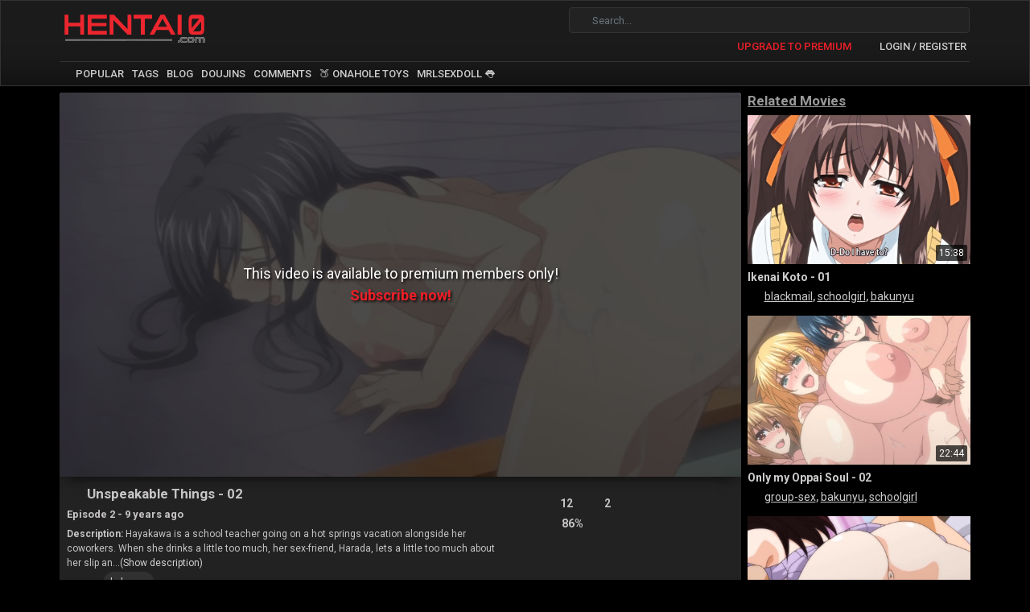

--- FILE ---
content_type: text/html; charset=UTF-8
request_url: https://hentai0.com/movie/unspeakable-things-1062
body_size: 6082
content:
<!DOCTYPE html>
<html>

<head>
    <meta http-equiv="Content-Type" content="text/html; charset=utf-8" />
    <meta http-equiv="X-UA-Compatible" content="IE=edge" />
    <meta name="keywords" content="sex,anime,hentai,video,movie,streaming,download,japanese,membership" />
    <meta name="description" content="Hayakawa is a school teacher going on a hot springs vacation alongside her coworkers. When she drinks a little too much, her sex-friend, Harada, lets a little too much about her slip and ends up getting her into a three way she wasn&#039;t completely prepared for.">
    <meta name="viewport" content="width=device-width, initial-scale=1, user-scalable=no">
    <meta name="csrf-token" content="eOvOioy3dGEhfoHgltHJUDG0aAoabJuM1uLudMwB" />
    <title>Hentai0.com | Unspeakable Things</title>

    <link rel="stylesheet" href="//fonts.googleapis.com/css?family=Open+Sans:300,400,600,700" type="text/css" />
    <link rel="shortcut icon" type="image/ico" href="/common/img/favicon.ico?v=3" />

    <script src="https://www.google.com/recaptcha/api.js?onload=vueRecaptchaApiLoaded&render=explicit" async defer></script>

    <script src="https://unpkg.com/@solana/web3.js@latest/lib/index.iife.min.js"></script>

    <link rel="stylesheet" href="https://cdnjs.cloudflare.com/ajax/libs/animate.css/4.1.1/animate.min.css" />

    <!-- Font Awesome -->
    <link rel="stylesheet" href="/fontawesome/css/all.min.css" />

    <!-- Vite JS -->
    <link rel="preload" as="style" href="https://hentai0.com/build/assets/app-50ebfa34.css" /><link rel="preload" as="style" href="https://hentai0.com/build/assets/app-ec69202f.css" /><link rel="modulepreload" href="https://hentai0.com/build/assets/app-1cdead8d.js" /><link rel="modulepreload" href="https://hentai0.com/build/assets/autocomplete-9d751d97.js" /><link rel="stylesheet" href="https://hentai0.com/build/assets/app-50ebfa34.css" /><link rel="stylesheet" href="https://hentai0.com/build/assets/app-ec69202f.css" /><script type="module" src="https://hentai0.com/build/assets/app-1cdead8d.js"></script><script type="module" src="https://hentai0.com/build/assets/autocomplete-9d751d97.js"></script>
    <!-- Night mode -->
        <link rel="preload" as="style" href="https://hentai0.com/build/assets/nightmode-078a888c.css" /><link rel="stylesheet" href="https://hentai0.com/build/assets/nightmode-078a888c.css" />    
    
    <script>
        var domain = '';
    </script>

    <script src="https://cdn.jsdelivr.net/npm/axios/dist/axios.min.js"></script>

    <!-- Google tag (gtag.js) -->
    <script async src="https://www.googletagmanager.com/gtag/js?id=G-WY91QR2BWC"></script>
    <script>
        window.dataLayer = window.dataLayer || [];

        function gtag() {
            dataLayer.push(arguments);
        }
        gtag('js', new Date());

        gtag('config', 'G-WY91QR2BWC');
    </script>

    <!-- Google tag (gtag.js) -->
    <script async src="https://www.googletagmanager.com/gtag/js?id=UA-92614827-1"></script>
    <script>
        window.dataLayer = window.dataLayer || [];

        function gtag() {
            dataLayer.push(arguments);
        }
        gtag('js', new Date());

        gtag('config', 'UA-92614827-1');
    </script>
</head>

<body data-spy="scroll" data-offset="100" data-target=".main-page">
    <div id="app">
        
        
        
        
        
        <Solana-Tutorial></Solana-Tutorial>

        
        <div class="container-fluid" id="page-header">
            <div class="row">
                <div class="col-12">
                    <div class="container container-custom px-1 px-sm-1 px-md-1 px-lg-1 px-xl-3">
                        <div class="row no-gutters">
                            <div class="col-12">
                                <div class="row">
                                    <div class="col-4 d-none d-sm-block px-1 mt-1 mt-sm-0 ">
                                        <a href="/">
                                            <img alt="hentai0" class="logo" src="/common/img/hentai0.png" />
                                        </a>
                                    </div>

                                    <div class="col-4 logo-sm mt-1 mt-sm-0 d-block d-sm-none px-1 ">
                                        <a href="/">
                                            <img alt="hentai0" class="logo-small" src="/common/img/hentai0-small.png" />
                                        </a>
                                    </div>

                                    
                                    <div class="col-4 px-1 mt-1 mt-sm-0 logo-xs ">
                                        <a href="/">
                                            <img alt="hentai0" class="logo-small" src="/common/img/hentai0-xs.png" />
                                        </a>
                                    </div>

                                    <div class="col-4 px-1 logo-xxs ">
                                        <a href="/">
                                            <img alt="hentai0" class="logo-small" src="/common/img/hentai0-xxs.png" />
                                        </a>
                                    </div>

                                    <div class="col-8 text-right">
                                        <div class="row">
                                            <div class="col-10 col-sm-10 col-md-10 offset-md-2 col-lg-8 offset-lg-4 px-1 mr-auto">
                                                
                                                
                                                <span class="search-ajax">
                                                    <form id="search-ajax" method="GET" action="/search" autocomplete="off">
                                                        <div class="search-container mt-2 mt-md-0">
                                                            <div class="input-group mb-3">
                                                                <!-- Search and wait -->
                                                                <span class="search-icon"><i class="fas fa-search"></i></span>
                                                                <span class="search-icon-wait invisible"><img src="/images/ripple-small.svg" alt="loading" class="img-fluid"></span>

                                                                <!-- Input and dropdown -->
                                                                <input type="text" class="search-form form-control" id="keyword" name="keyword"
                                                                    value="" autocomplete="off" maxlength="60" placeholder="Search...">

                                                                
                                                                <div class="dropdown">
                                                                    <div class="dropdown-menu" aria-labelledby="dropdownMenuButton">
                                                                    </div>
                                                                </div>
                                                            </div>
                                                        </div>
                                                    </form>
                                                </span>
                                                
                                            </div>
                                            <div class="col-2 col-sm-2 col-md-2 d-block d-md-none mx-0 px-0 nav-bar">
                                                <Menu-Modal :dynamic_links="[{&quot;id&quot;:1,&quot;title&quot;:&quot;&amp;#127825; Onahole Toys&quot;,&quot;hentai_title&quot;:&quot;Toys&quot;,&quot;link_type&quot;:&quot;Sponsored&quot;,&quot;url&quot;:&quot;https:\/\/www.onahole.com\/&quot;,&quot;active&quot;:1,&quot;link_order&quot;:1,&quot;live&quot;:1,&quot;created_at&quot;:&quot;2020-07-08T18:49:34.000000Z&quot;,&quot;updated_at&quot;:&quot;2025-06-01T04:20:58.000000Z&quot;},{&quot;id&quot;:11,&quot;title&quot;:&quot;MRLSEXDOLL &amp;#128069;&quot;,&quot;hentai_title&quot;:&quot;MRLSEXDOLL&quot;,&quot;link_type&quot;:&quot;Sponsored&quot;,&quot;url&quot;:&quot;https:\/\/mrlsexdoll.com\/doujins&quot;,&quot;active&quot;:1,&quot;link_order&quot;:1,&quot;live&quot;:1,&quot;created_at&quot;:&quot;2023-11-17T04:56:07.000000Z&quot;,&quot;updated_at&quot;:&quot;2025-06-01T04:20:58.000000Z&quot;}]"
                                                    ismember=""
                                                    isadmin=""
                                                    isblogger=""
                                                    censored=""
                                                    authenticated="" />
                                                </Menu-Modal>
                                            </div>
                                        </div>
                                        <!-- /.row search input -->

                                        <div class="row mb-1 mt-0 mt-md-3">
                                            <div class="col-12 px-1 px-lg-2 ">
                                                                                                <a href="/subscribe" class="link red upgrade-link mr-3 d-none d-sm-inline-block">
                                                    <i class="fas fa-star"></i> UPGRADE TO PREMIUM
                                                </a>

                                                <Login-Form
                                                    origin="main"
                                                    mobile=""
                                                    :censored="0"
                                                    status=""
                                                    app_url="https://hentai0.com/movie/unspeakable-things-1062"
                                                    :trigger="0"
                                                    ip="13.59.153.38">
                                                </Login-Form>
                                                                                            </div>
                                        </div>
                                        <!-- /.row -->
                                    </div><!-- /.col-8 .search input-->
                                </div>

                                <div class="col-4 col-sm-12 col-md-12 col-lg-12 d-none d-md-block d-lg-block px-0 mb-0">
                                    <div class="row">
                                        <div class="col-lg-12 px-1">
                                            <hr />
                                        </div>
                                        <div class="col-lg-12 link-container px-1">
                                            <a href="/popular" class="link grey"><i class="fas fa-fire crimson"></i> POPULAR</a>
                                                                                        <a href="/categories" class="link grey">TAGS</a>
                                            
                                            <a href="/blog" class="link grey">BLOG</a>

                                                                                        <a href="https://doujins.com" target="_blank" class="link grey">DOUJINS</a>
                                            
                                            <a href="/comments" class="link grey">COMMENTS</a>

                                            <a href="https://www.onahole.com/" class="link grey" target="_blank">&#127825; ONAHOLE TOYS</a><a href="https://mrlsexdoll.com/doujins" class="link grey" target="_blank">MRLSEXDOLL &#128069;</a>                                        </div>
                                    </div>
                                </div><!-- /.header links -->
                            </div><!-- /.col-12 -->
                        </div>
                    </div><!-- /.container -->
                </div><!-- /.col-lg-12 -->
            </div><!-- /.row -->
        </div><!-- /.container-fluid -->

        <div class="min-vh-100">
            <div id="none">
                
                <div class="toast-container">
                                                        </div>

                
                <div class="container container-custom">
    <div class="row mt-2 watch-page">
        <div class="col-12 col-lg-9 px-1">
                            <div id="video-container" class="video-box">
                    <div><img width="960" height="540" class="img-fluid" src="/assets/screens/poster/1062/103.jpg"/></div>
                    <div class="video-overlay">
                        <div class="video-text p-1">
                            This video is available to premium members only!<br/><a href="/subscribe"><b class="red">Subscribe now!</b></a>
                        </div>
                    </div>
                </div>
            
            
            <User-Preference
                :video="{&quot;id&quot;:1062,&quot;access&quot;:2,&quot;name&quot;:&quot;Unspeakable Things&quot;,&quot;episode&quot;:2,&quot;episode_name&quot;:&quot;&quot;,&quot;alias&quot;:&quot;&quot;,&quot;censor&quot;:1,&quot;hmeter&quot;:2,&quot;description&quot;:&quot;Hayakawa is a school teacher going on a hot springs vacation alongside her coworkers. When she drinks a little too much, her sex-friend, Harada, lets a little too much about her slip and ends up getting her into a three way she wasn&#039;t completely prepared for.&quot;,&quot;based&quot;:&quot;Ikenai Koto the H-Manga by Yuu Mizuhara&quot;,&quot;duration&quot;:920,&quot;poster&quot;:&quot;1062\/103.jpg&quot;,&quot;created_at&quot;:&quot;2016-03-27T00:00:00.000000Z&quot;,&quot;updated_at&quot;:&quot;2026-01-31T05:16:57.000000Z&quot;,&quot;views&quot;:23489,&quot;converted&quot;:1,&quot;ratings&quot;:86,&quot;total_comments&quot;:1,&quot;ratingsup_count&quot;:11,&quot;ratingsdown_count&quot;:1,&quot;member&quot;:true,&quot;fullName&quot;:&quot;Unspeakable Things - 02&quot;,&quot;humanDate&quot;:&quot;9 years ago&quot;,&quot;humanDuration&quot;:&quot;15:20&quot;,&quot;hmeterName&quot;:&quot;Mild&quot;,&quot;isFavorite&quot;:false,&quot;slug&quot;:&quot;unspeakable-things&quot;,&quot;tagsList&quot;:[{&quot;complete&quot;:&quot;Bakunyu&quot;,&quot;joined&quot;:&quot;Bakunyu&quot;}],&quot;currentratings&quot;:&quot;86&quot;,&quot;continue&quot;:null,&quot;category_tag&quot;:null,&quot;preview_title&quot;:&quot;Unspeakable Things&quot;,&quot;likedVideo&quot;:false,&quot;totalViews&quot;:&quot;23.49k&quot;,&quot;hdVideo&quot;:&quot;720p&quot;,&quot;blogPoster&quot;:&quot;1062\/103.jpg&quot;,&quot;tags&quot;:[{&quot;id&quot;:33,&quot;name&quot;:&quot;bakunyu&quot;,&quot;total_used&quot;:256,&quot;total_used_free&quot;:120,&quot;total_used_censor&quot;:22,&quot;slug&quot;:&quot;bakunyu-33&quot;,&quot;pivot&quot;:{&quot;video_id&quot;:1062,&quot;tag_id&quot;:33}}],&quot;resolutions&quot;:[{&quot;id&quot;:6213,&quot;video_id&quot;:1062,&quot;resolution&quot;:&quot;240p&quot;,&quot;format&quot;:&quot;mp4&quot;,&quot;width&quot;:426,&quot;height&quot;:240,&quot;status&quot;:1},{&quot;id&quot;:6214,&quot;video_id&quot;:1062,&quot;resolution&quot;:&quot;360p&quot;,&quot;format&quot;:&quot;mp4&quot;,&quot;width&quot;:640,&quot;height&quot;:360,&quot;status&quot;:1},{&quot;id&quot;:6215,&quot;video_id&quot;:1062,&quot;resolution&quot;:&quot;480p&quot;,&quot;format&quot;:&quot;mp4&quot;,&quot;width&quot;:854,&quot;height&quot;:480,&quot;status&quot;:1},{&quot;id&quot;:6216,&quot;video_id&quot;:1062,&quot;resolution&quot;:&quot;720p&quot;,&quot;format&quot;:&quot;mp4&quot;,&quot;width&quot;:1280,&quot;height&quot;:720,&quot;status&quot;:1}]}"
                authenticated=""
                isallowed=""
                member=""
                :video_id="1062"
                :likes="12"
                :dislikes="2"
                :percentage="86"
                liked="" disliked=""
                downloadable="1"
                download=""></User-Preference>

            <div id="comments" class="row no-gutters">
                <div class="col-12">
                    <Comments isadmin=""
                            isdesktop=""
                            :video_id="1062"
                            isallowed=""
                            allowcomment="1"
                            authenticated="">
                    </Comments>
                </div>
            </div>
        </div><!-- VideoJS -->

        
        <div class="col-12 col-lg-3 px-1">
            <hr class="d-block d-lg-none"/>
            <h5><u>Related Movies</u></h5>

                        <div class="row no-gutters mb-2">
                <div class="col-12 col-sm-6 col-md-4 col-lg-12">
                    <a href="/movie/ikenai-koto-942">
                        <div class="video-thumb regular-border">
                            <div class="watch-slide-item slide-item" style="background-image: url(https://hentai0.com/assets/screens/poster/942/11.jpg);
                                no-repeat; background-size: cover; background-position: center center;"></div>
                            <span class="human-duration">15:38</span>

                                                            <div class="member-star">
                                                                    </div>
                                                    </div>
                    </a>
                </div><!-- ./video-thumb -->

                <div class="col-12 col-sm-6 col-md-8 col-lg-12 px-2 px-lg-0 mt-3 mt-sm-0 text-center text-sm-left">
                    <h6 class="related-title mt-0 mt-sm-0 mt-md-0 mt-lg-2">
                        <a class="title-link" href="/movie/ikenai-koto-942">Ikenai Koto - 01</a>
                    </h6>
                    <h6 class="related-tags">
                        <strong><i class="fas fa-tags"></i>&nbsp;</strong>
                                                                                    <a class="tag-links" href="/tag/blackmail-56">blackmail</a>,                                                             <a class="tag-links" href="/tag/schoolgirl-28">schoolgirl</a>,                                                             <a class="tag-links" href="/tag/bakunyu-33">bakunyu</a>                                                                        </h6><!-- /.related-tags -->
                </div><!-- /.video details -->
            </div>
                        <div class="row no-gutters mb-2">
                <div class="col-12 col-sm-6 col-md-4 col-lg-12">
                    <a href="/movie/only-my-oppai-soul-89801">
                        <div class="video-thumb regular-border">
                            <div class="watch-slide-item slide-item" style="background-image: url(https://hentai0.com/assets/screens/poster/89801/217.jpg);
                                no-repeat; background-size: cover; background-position: center center;"></div>
                            <span class="human-duration">22:44</span>

                                                            <div class="member-star">
                                                                    </div>
                                                    </div>
                    </a>
                </div><!-- ./video-thumb -->

                <div class="col-12 col-sm-6 col-md-8 col-lg-12 px-2 px-lg-0 mt-3 mt-sm-0 text-center text-sm-left">
                    <h6 class="related-title mt-0 mt-sm-0 mt-md-0 mt-lg-2">
                        <a class="title-link" href="/movie/only-my-oppai-soul-89801">Only my Oppai Soul - 02</a>
                    </h6>
                    <h6 class="related-tags">
                        <strong><i class="fas fa-tags"></i>&nbsp;</strong>
                                                                                    <a class="tag-links" href="/tag/group-sex-63">group-sex</a>,                                                             <a class="tag-links" href="/tag/bakunyu-33">bakunyu</a>,                                                             <a class="tag-links" href="/tag/schoolgirl-28">schoolgirl</a>                                                                        </h6><!-- /.related-tags -->
                </div><!-- /.video details -->
            </div>
                        <div class="row no-gutters mb-2">
                <div class="col-12 col-sm-6 col-md-4 col-lg-12">
                    <a href="/movie/fellatio-lips-1129">
                        <div class="video-thumb regular-border">
                            <div class="watch-slide-item slide-item" style="background-image: url(https://hentai0.com/assets/screens/poster/1129/99.jpg);
                                no-repeat; background-size: cover; background-position: center center;"></div>
                            <span class="human-duration">16:50</span>

                                                            <div class="member-star">
                                                                    </div>
                                                    </div>
                    </a>
                </div><!-- ./video-thumb -->

                <div class="col-12 col-sm-6 col-md-8 col-lg-12 px-2 px-lg-0 mt-3 mt-sm-0 text-center text-sm-left">
                    <h6 class="related-title mt-0 mt-sm-0 mt-md-0 mt-lg-2">
                        <a class="title-link" href="/movie/fellatio-lips-1129">Fellatio Lips - 01</a>
                    </h6>
                    <h6 class="related-tags">
                        <strong><i class="fas fa-tags"></i>&nbsp;</strong>
                                                                                    <a class="tag-links" href="/tag/blowjob-286">blowjob</a>,                                                             <a class="tag-links" href="/tag/bakunyu-33">bakunyu</a>,                                                             <a class="tag-links" href="/tag/fucked-silly-290">fucked-silly</a>                                                                        </h6><!-- /.related-tags -->
                </div><!-- /.video details -->
            </div>
                        <div class="row no-gutters mb-2">
                <div class="col-12 col-sm-6 col-md-4 col-lg-12">
                    <a href="/movie/schoolgirl-knight-pure-white-panties-943">
                        <div class="video-thumb regular-border">
                            <div class="watch-slide-item slide-item" style="background-image: url(https://hentai0.com/assets/screens/poster/943/191.jpg);
                                no-repeat; background-size: cover; background-position: center center;"></div>
                            <span class="human-duration">30:48</span>

                                                            <div class="member-star">
                                                                    </div>
                                                    </div>
                    </a>
                </div><!-- ./video-thumb -->

                <div class="col-12 col-sm-6 col-md-8 col-lg-12 px-2 px-lg-0 mt-3 mt-sm-0 text-center text-sm-left">
                    <h6 class="related-title mt-0 mt-sm-0 mt-md-0 mt-lg-2">
                        <a class="title-link" href="/movie/schoolgirl-knight-pure-white-panties-943">Schoolgirl Knight: Pure White Panties - 01</a>
                    </h6>
                    <h6 class="related-tags">
                        <strong><i class="fas fa-tags"></i>&nbsp;</strong>
                                                                                    <a class="tag-links" href="/tag/bakunyu-33">bakunyu</a>,                                                             <a class="tag-links" href="/tag/schoolgirl-28">schoolgirl</a>                                                                        </h6><!-- /.related-tags -->
                </div><!-- /.video details -->
            </div>
                        <div class="row no-gutters mb-2">
                <div class="col-12 col-sm-6 col-md-4 col-lg-12">
                    <a href="/movie/high-school-slut-1116">
                        <div class="video-thumb regular-border">
                            <div class="watch-slide-item slide-item" style="background-image: url(https://hentai0.com/assets/screens/poster/1116/171.jpg);
                                no-repeat; background-size: cover; background-position: center center;"></div>
                            <span class="human-duration">15:54</span>

                                                            <div class="member-star">
                                                                    </div>
                                                    </div>
                    </a>
                </div><!-- ./video-thumb -->

                <div class="col-12 col-sm-6 col-md-8 col-lg-12 px-2 px-lg-0 mt-3 mt-sm-0 text-center text-sm-left">
                    <h6 class="related-title mt-0 mt-sm-0 mt-md-0 mt-lg-2">
                        <a class="title-link" href="/movie/high-school-slut-1116">High School Slut - 01</a>
                    </h6>
                    <h6 class="related-tags">
                        <strong><i class="fas fa-tags"></i>&nbsp;</strong>
                                                                                    <a class="tag-links" href="/tag/schoolgirl-28">schoolgirl</a>,                                                             <a class="tag-links" href="/tag/boobjob-300">boobjob</a>,                                                             <a class="tag-links" href="/tag/harem-104">harem</a>,                                                             <a class="tag-links" href="/tag/bakunyu-33">bakunyu</a>                                                                        </h6><!-- /.related-tags -->
                </div><!-- /.video details -->
            </div>
                        <div class="row no-gutters mb-2">
                <div class="col-12 col-sm-6 col-md-4 col-lg-12">
                    <a href="/movie/hypnotizing-the-huge-breast-family-89820">
                        <div class="video-thumb regular-border">
                            <div class="watch-slide-item slide-item" style="background-image: url(https://hentai0.com/assets/screens/poster/89820/103.jpg);
                                no-repeat; background-size: cover; background-position: center center;"></div>
                            <span class="human-duration">15:44</span>

                                                            <div class="member-star">
                                                                    </div>
                                                    </div>
                    </a>
                </div><!-- ./video-thumb -->

                <div class="col-12 col-sm-6 col-md-8 col-lg-12 px-2 px-lg-0 mt-3 mt-sm-0 text-center text-sm-left">
                    <h6 class="related-title mt-0 mt-sm-0 mt-md-0 mt-lg-2">
                        <a class="title-link" href="/movie/hypnotizing-the-huge-breast-family-89820">Hypnotizing the Huge-Breast Family - 03</a>
                    </h6>
                    <h6 class="related-tags">
                        <strong><i class="fas fa-tags"></i>&nbsp;</strong>
                                                                                    <a class="tag-links" href="/tag/bakunyu-33">bakunyu</a>,                                                             <a class="tag-links" href="/tag/mind-control-4">mind-control</a>,                                                             <a class="tag-links" href="/tag/cheating-32">cheating</a>                                                                        </h6><!-- /.related-tags -->
                </div><!-- /.video details -->
            </div>
                        <div class="row no-gutters mb-2">
                <div class="col-12 col-sm-6 col-md-4 col-lg-12">
                    <a href="/movie/housewife-life-one-time-gal-89792">
                        <div class="video-thumb regular-border">
                            <div class="watch-slide-item slide-item" style="background-image: url(https://hentai0.com/assets/screens/poster/89792/133.jpg);
                                no-repeat; background-size: cover; background-position: center center;"></div>
                            <span class="human-duration">16:53</span>

                                                            <div class="member-star">
                                                                    </div>
                                                    </div>
                    </a>
                </div><!-- ./video-thumb -->

                <div class="col-12 col-sm-6 col-md-8 col-lg-12 px-2 px-lg-0 mt-3 mt-sm-0 text-center text-sm-left">
                    <h6 class="related-title mt-0 mt-sm-0 mt-md-0 mt-lg-2">
                        <a class="title-link" href="/movie/housewife-life-one-time-gal-89792">Housewife Life: One Time Gal - 02</a>
                    </h6>
                    <h6 class="related-tags">
                        <strong><i class="fas fa-tags"></i>&nbsp;</strong>
                                                                                    <a class="tag-links" href="/tag/bakunyu-33">bakunyu</a>,                                                             <a class="tag-links" href="/tag/cheating-32">cheating</a>,                                                             <a class="tag-links" href="/tag/milf-26">milf</a>                                                                        </h6><!-- /.related-tags -->
                </div><!-- /.video details -->
            </div>
                        <div class="row no-gutters mb-2">
                <div class="col-12 col-sm-6 col-md-4 col-lg-12">
                    <a href="/movie/housewife-life-one-time-gal-1237">
                        <div class="video-thumb regular-border">
                            <div class="watch-slide-item slide-item" style="background-image: url(https://hentai0.com/assets/screens/poster/1237/176.jpg);
                                no-repeat; background-size: cover; background-position: center center;"></div>
                            <span class="human-duration">18:27</span>

                                                            <div class="member-star">
                                                                    </div>
                                                    </div>
                    </a>
                </div><!-- ./video-thumb -->

                <div class="col-12 col-sm-6 col-md-8 col-lg-12 px-2 px-lg-0 mt-3 mt-sm-0 text-center text-sm-left">
                    <h6 class="related-title mt-0 mt-sm-0 mt-md-0 mt-lg-2">
                        <a class="title-link" href="/movie/housewife-life-one-time-gal-1237">Housewife Life: One Time Gal - 01</a>
                    </h6>
                    <h6 class="related-tags">
                        <strong><i class="fas fa-tags"></i>&nbsp;</strong>
                                                                                    <a class="tag-links" href="/tag/bakunyu-33">bakunyu</a>,                                                             <a class="tag-links" href="/tag/milf-26">milf</a>,                                                             <a class="tag-links" href="/tag/group-sex-63">group-sex</a>,                                                             <a class="tag-links" href="/tag/cheating-32">cheating</a>                                                                        </h6><!-- /.related-tags -->
                </div><!-- /.video details -->
            </div>
                        <div class="row no-gutters mb-2">
                <div class="col-12 col-sm-6 col-md-4 col-lg-12">
                    <a href="/movie/high-school-slut-1124">
                        <div class="video-thumb regular-border">
                            <div class="watch-slide-item slide-item" style="background-image: url(https://hentai0.com/assets/screens/poster/1124/92.jpg);
                                no-repeat; background-size: cover; background-position: center center;"></div>
                            <span class="human-duration">15:15</span>

                                                            <div class="member-star">
                                                                    </div>
                                                    </div>
                    </a>
                </div><!-- ./video-thumb -->

                <div class="col-12 col-sm-6 col-md-8 col-lg-12 px-2 px-lg-0 mt-3 mt-sm-0 text-center text-sm-left">
                    <h6 class="related-title mt-0 mt-sm-0 mt-md-0 mt-lg-2">
                        <a class="title-link" href="/movie/high-school-slut-1124">High School Slut - 02</a>
                    </h6>
                    <h6 class="related-tags">
                        <strong><i class="fas fa-tags"></i>&nbsp;</strong>
                                                                                    <a class="tag-links" href="/tag/chikan-8">chikan</a>,                                                             <a class="tag-links" href="/tag/schoolgirl-28">schoolgirl</a>,                                                             <a class="tag-links" href="/tag/harem-104">harem</a>,                                                             <a class="tag-links" href="/tag/bakunyu-33">bakunyu</a>,                                                             <a class="tag-links" href="/tag/public-sex-58">public sex</a>                                                                        </h6><!-- /.related-tags -->
                </div><!-- /.video details -->
            </div>
                        <div class="row no-gutters mb-2">
                <div class="col-12 col-sm-6 col-md-4 col-lg-12">
                    <a href="/movie/lewd-consultation-room-871">
                        <div class="video-thumb regular-border">
                            <div class="watch-slide-item slide-item" style="background-image: url(https://hentai0.com/assets/screens/poster/871/73.jpg);
                                no-repeat; background-size: cover; background-position: center center;"></div>
                            <span class="human-duration">19:09</span>

                                                            <div class="member-star">
                                                                    </div>
                                                    </div>
                    </a>
                </div><!-- ./video-thumb -->

                <div class="col-12 col-sm-6 col-md-8 col-lg-12 px-2 px-lg-0 mt-3 mt-sm-0 text-center text-sm-left">
                    <h6 class="related-title mt-0 mt-sm-0 mt-md-0 mt-lg-2">
                        <a class="title-link" href="/movie/lewd-consultation-room-871">Lewd Consultation Room</a>
                    </h6>
                    <h6 class="related-tags">
                        <strong><i class="fas fa-tags"></i>&nbsp;</strong>
                                                                                    <a class="tag-links" href="/tag/3d-72">3d</a>,                                                             <a class="tag-links" href="/tag/harem-104">harem</a>,                                                             <a class="tag-links" href="/tag/threesome-68">threesome</a>,                                                             <a class="tag-links" href="/tag/bakunyu-33">bakunyu</a>,                                                             <a class="tag-links" href="/tag/big-boobs-303">big boobs</a>                                                                        </h6><!-- /.related-tags -->
                </div><!-- /.video details -->
            </div>
                        <div class="row no-gutters mb-2">
                <div class="col-12 col-sm-6 col-md-4 col-lg-12">
                    <a href="/movie/dumb-girl-blowing-it-off-chii-chan-1227">
                        <div class="video-thumb regular-border">
                            <div class="watch-slide-item slide-item" style="background-image: url(https://hentai0.com/assets/screens/poster/1227/90.jpg);
                                no-repeat; background-size: cover; background-position: center center;"></div>
                            <span class="human-duration">16:55</span>

                                                            <div class="member-star">
                                                                    </div>
                                                    </div>
                    </a>
                </div><!-- ./video-thumb -->

                <div class="col-12 col-sm-6 col-md-8 col-lg-12 px-2 px-lg-0 mt-3 mt-sm-0 text-center text-sm-left">
                    <h6 class="related-title mt-0 mt-sm-0 mt-md-0 mt-lg-2">
                        <a class="title-link" href="/movie/dumb-girl-blowing-it-off-chii-chan-1227">Dumb Girl Blowing it Off: Chii-Chan - 02</a>
                    </h6>
                    <h6 class="related-tags">
                        <strong><i class="fas fa-tags"></i>&nbsp;</strong>
                                                                                    <a class="tag-links" href="/tag/public-sex-58">public sex</a>,                                                             <a class="tag-links" href="/tag/dark-skin-20">dark-skin</a>,                                                             <a class="tag-links" href="/tag/bakunyu-33">bakunyu</a>                                                                        </h6><!-- /.related-tags -->
                </div><!-- /.video details -->
            </div>
                        <div class="row no-gutters mb-2">
                <div class="col-12 col-sm-6 col-md-4 col-lg-12">
                    <a href="/movie/dumb-girl-blowing-it-off-chii-chan-1209">
                        <div class="video-thumb regular-border">
                            <div class="watch-slide-item slide-item" style="background-image: url(https://hentai0.com/assets/screens/poster/1209/87.jpg);
                                no-repeat; background-size: cover; background-position: center center;"></div>
                            <span class="human-duration">16:34</span>

                                                            <div class="member-star">
                                                                    </div>
                                                    </div>
                    </a>
                </div><!-- ./video-thumb -->

                <div class="col-12 col-sm-6 col-md-8 col-lg-12 px-2 px-lg-0 mt-3 mt-sm-0 text-center text-sm-left">
                    <h6 class="related-title mt-0 mt-sm-0 mt-md-0 mt-lg-2">
                        <a class="title-link" href="/movie/dumb-girl-blowing-it-off-chii-chan-1209">Dumb Girl Blowing it Off: Chii-Chan - 01</a>
                    </h6>
                    <h6 class="related-tags">
                        <strong><i class="fas fa-tags"></i>&nbsp;</strong>
                                                                                    <a class="tag-links" href="/tag/public-sex-58">public sex</a>,                                                             <a class="tag-links" href="/tag/dark-skin-20">dark-skin</a>,                                                             <a class="tag-links" href="/tag/bakunyu-33">bakunyu</a>                                                                        </h6><!-- /.related-tags -->
                </div><!-- /.video details -->
            </div>
            
            <hr class="d-block d-lg-none"/>

        </div><!-- Related Videos -->
    </div><!-- /.row -->
</div><!-- /.container -->
            </div>
        </div><!-- /.min-vh-100 -->
    </div><!-- #app -->

    <footer class="footer">
        <div class="container-fluid mb-3">
            <div class="row mt-2">
                <div class="col-12 text-center mt-1 mb-1">
                    <a href="/privacy" class="link grey">PRIVACY POLICY</a>
                    <a href="/terms" class="link grey">TERMS OF SERVICE</a>
                    <a href="/removal" class="link grey">CONTENT REMOVAL POLICY </a>
                    <a href="/opportunities" class="link grey">OPPORTUNITIES</a>
                    <a href="/contact" class="link grey">CONTACT US</a>
                    <a href="/support" class="link grey">SUPPORT</a>
                    <span class="link grey">&copy; 2026  HENTAI0.COM </span>
                </div>
            </div>
        </div>
    </footer><!-- /.footer -->

    <script src="https://hentai0.com/common/js/js.cookie.min.js"></script>

    <!-- Common JS -->
    <script type="module" src="/common/js/jquery.common.js"></script>
    <script type="module" src="/common/js/jquery.server.js?v=2'"></script>
    
    </body>

</html>

--- FILE ---
content_type: text/css
request_url: https://hentai0.com/build/assets/app-ec69202f.css
body_size: 21094
content:
@import"https://fonts.googleapis.com/css2?family=DM+Sans:wght@400;500;700&display=swap";.hide_toast[data-v-c05d8dd1]{display:none}.show_toast[data-v-c05d8dd1]{display:block}.close[data-v-c05d8dd1]{color:#fff;opacity:.5;transition:all .3s ease-in-out}.close[data-v-c05d8dd1]:hover{opacity:1}.toast[data-v-c05d8dd1]{-webkit-box-shadow:0px 10px 20px -11px rgb(0,0,0);-moz-box-shadow:0px 10px 20px -11px rgb(0,0,0);box-shadow:0 10px 20px -11px #000}.toast .alert[data-v-c05d8dd1]{padding:4px;border-radius:0}.toast .toast-header[data-v-c05d8dd1]{font-weight:300!important}.toast .toast-header .fas[data-v-c05d8dd1]{font-size:12px;margin-top:-2px}.toast .toast-body span[data-v-c05d8dd1]{font-size:13px}.toast .toast-body .btn[data-v-c05d8dd1]{box-shadow:none}#menu-modal .card[data-v-e6ba6da2]{border:none;background-color:transparent;position:relative}#menu-modal .card h5[data-v-e6ba6da2]{font-size:14px;position:absolute;top:0px}#menu-modal .card .close[data-v-e6ba6da2]{font-size:20px;transition:all .3s ease-in-out;margin-top:-4px}#menu-modal .card ul.nav-menu li[data-v-e6ba6da2]{margin:10px 0}#menu-modal .card ul.nav-menu li a[data-v-e6ba6da2]{font-size:13px;color:#fff;opacity:1;transition:.3s ease-in-out;text-transform:uppercase}#menu-modal .card ul.nav-menu li a[data-v-e6ba6da2]:hover{opacity:.7}.modal-mask[data-v-e6ba6da2]{position:fixed;z-index:1000003;top:0;left:0;width:100vw;height:100vh;background-color:#0009;display:table;transition:opacity .3s ease;overflow:hidden;outline:0;transition:opacity .3s ease-in-out}.guest-mask[data-v-e6ba6da2]{padding-top:130px}.free-mask[data-v-e6ba6da2],.member-mask[data-v-e6ba6da2],.admin-mask[data-v-e6ba6da2]{padding-top:80px}.modal-container[data-v-e6ba6da2]{width:250px;margin:0 auto;background-color:transparent;border-radius:2px;box-shadow:0 2px 8px #00000087;transition:all .3s ease}.modal-body[data-v-e6ba6da2]{margin:0 auto;padding:0;background-color:transparent;color:#000}.modal-enter[data-v-e6ba6da2],.modal-leave-active[data-v-e6ba6da2]{opacity:0}.modal-enter .modal-container[data-v-e6ba6da2],.modal-leave-active .modal-container[data-v-e6ba6da2]{-webkit-transform:scale(1.1);transform:scale(1.1)}.red[data-v-e6ba6da2]{color:#ff2d20!important}.login-text[data-v-e6ba6da2]{cursor:pointer}@media (max-width: 767px){.menu-button[data-v-e6ba6da2]{margin-top:.63rem!important}}@media only screen and (max-width: 720px) and (max-height: 540px){.guest-mask[data-v-e6ba6da2]{padding-top:55px}.member-mask[data-v-e6ba6da2]{padding-top:40px}.admin-mask[data-v-e6ba6da2]{padding-top:26px}}@media (max-width: 600px){.member-mask[data-v-e6ba6da2],.free-mask[data-v-e6ba6da2],.admin-mask[data-v-e6ba6da2]{padding-top:80px}}@media (max-width: 575px){.free-mask[data-v-e6ba6da2]{padding-top:61px}}@media (max-width: 540px){.guest-mask[data-v-e6ba6da2]{padding-top:80px}.free-mask[data-v-e6ba6da2],.admin-mask[data-v-e6ba6da2],.member-mask[data-v-e6ba6da2]{padding-top:63px}}@media (max-width: 500px){.guest-mask[data-v-e6ba6da2],.free-mask[data-v-e6ba6da2],.member-mask[data-v-e6ba6da2],.admin-mask[data-v-e6ba6da2]{padding-top:80px}}@media (max-width: 480px){.free-mask[data-v-e6ba6da2],.admin-mask[data-v-e6ba6da2]{padding-top:100px}}@media (max-width: 414px){.modal-mask[data-v-e6ba6da2]{padding-top:54px}}@media (max-width: 412px){.guest-mask[data-v-e6ba6da2]{padding-top:75px}}@media (max-width: 375px){.guest-mask[data-v-e6ba6da2]{padding-top:70px}.free-mask[data-v-e6ba6da2]{padding-top:35px}.member-mask[data-v-e6ba6da2]{padding-top:55px}.admin-mask[data-v-e6ba6da2]{padding-top:36px}}@media only screen and (min-device-width: 375px) and (max-device-width: 812px) and (-webkit-device-pixel-ratio: 3) and (orientation: portrait){.free-mask[data-v-e6ba6da2],.member-mask[data-v-e6ba6da2],.admin-mask[data-v-e6ba6da2]{padding-top:60px}}@media (max-width: 360px){.guest-mask[data-v-e6ba6da2]{padding-top:55px}.free-mask[data-v-e6ba6da2]{padding-top:22px}.member-mask[data-v-e6ba6da2]{padding-top:42px}.admin-mask[data-v-e6ba6da2]{padding-top:27px}}@media (max-width: 320px){.modal-mask .card-body[data-v-e6ba6da2]{padding:0}.guest-mask[data-v-e6ba6da2]{padding-top:38px}.free-mask[data-v-e6ba6da2]{padding-top:7px}.member-mask[data-v-e6ba6da2]{padding-top:24px}.admin-mask[data-v-e6ba6da2]{padding-top:12px}}@media (max-width: 280px){.modal-mask[data-v-e6ba6da2]{padding-top:50px}.modal-container[data-v-e6ba6da2]{width:85%!important}.menu-button[data-v-e6ba6da2]{margin-left:-9px!important}}.password-reset[data-v-d06a1b47]{font-size:12px!important}.menu-overlay[data-v-d06a1b47]{position:fixed;top:0;left:0;right:0;bottom:0;width:100%;height:100%;background:rgba(0,0,0,.8);z-index:1000004;transition:all .3s ease-in-out}.menu-container[data-v-d06a1b47]{position:fixed;top:-110px;left:50%;width:30%;height:250px;background-color:transparent;transform:translate(-50%);z-index:1000005;transition:all .3s ease-in-out}@media (max-width: 1300px){.menu-container[data-v-d06a1b47]{width:50%}}@media (max-width: 991px){.menu-container[data-v-d06a1b47]{width:60%}}@media (max-width: 600px){.menu-container[data-v-d06a1b47]{width:95%}}.menuDown[data-v-d06a1b47]{top:50px}.header-close[data-v-d06a1b47]{position:relative}.header-close .header-container[data-v-d06a1b47]{position:absolute;top:8px;right:0px;padding:0 10px;color:#000;font-size:16px}.header-close .header-container span[data-v-d06a1b47]{padding:0 8px;cursor:pointer;border-top-left-radius:4px;border-top-right-radius:4px;color:#fff}.custom-control-label[data-v-d06a1b47]{position:relative;font-size:12px!important;font-weight:400!important}.custom-control-label span[data-v-d06a1b47]{position:absolute;top:3px;left:3px;width:260px}.translation-vote[data-v-d06a1b47]{position:absolute;bottom:8px;right:15px;z-index:200;background:transparent!important;transition:all .3s ease-in-out;box-shadow:none!important;outline:none!important;cursor:pointer}.fa-thumbs-up[data-v-d06a1b47]{font-size:50px;color:#0003}.login-form .card .box-shadow[data-v-d06a1b47]{-webkit-box-shadow:inset 0px -65px 15px -9px rgba(0,0,0,.4);-moz-box-shadow:inset 0px -65px 15px -9px rgba(0,0,0,.4);box-shadow:inset 0 -65px 15px -9px #0006}.login-form .input-group .fa-eye[data-v-d06a1b47],.login-form .input-group .fa-eye-slash[data-v-d06a1b47]{margin-left:-2px;font-size:14px}.login-form label[data-v-d06a1b47]{font-weight:400!important}.login-form .error-msg[data-v-d06a1b47]{font-size:12px}.login-form .right-gap[data-v-d06a1b47]{margin-right:2px}.login-form .form-check-label[data-v-d06a1b47]{margin-top:2px}.login-form .forgot-link[data-v-d06a1b47]{color:#fff!important;box-shadow:none;font-weight:400;font-size:12px}.login-form .form-group[data-v-d06a1b47]{position:relative}.login-form .invalid-login[data-v-d06a1b47]{font-size:11px;color:#f74a41}.login-form .error-msg[data-v-d06a1b47]{right:27px}.login-form .alert-danger[data-v-d06a1b47]{font-size:11px}.login-form .remove-bottom-margin[data-v-d06a1b47]{margin-bottom:-17px}.login-form .invalid-container[data-v-d06a1b47]{position:absolute;top:50%;left:50%;transform:translate(-50%,-50%);width:100%;z-index:100;padding:0}.login-form .invalid-container .alert[data-v-d06a1b47]{margin-top:9px;font-size:11px;text-align:center}.login-form input[data-v-d06a1b47]{font-size:12px}.login-form .input-group[data-v-d06a1b47]{position:relative}.login-form .input-group .invalid-tooltip[data-v-d06a1b47]{font-size:11px;left:38px}.login-form .input-group input[data-v-d06a1b47],.login-form .input-group .input-group-prepend[data-v-d06a1b47],.login-form .input-group .input-group-append[data-v-d06a1b47]{height:32px}.login-form .input-group .input-group-text[data-v-d06a1b47]{width:40px;text-align:center}.login-form h5[data-v-d06a1b47]{font-size:13px;font-weight:400;position:absolute;top:3px}.login-form h6[data-v-d06a1b47]{font-size:11px}.login-form .close[data-v-d06a1b47]{color:#fff;font-size:23px}.login-form label[data-v-d06a1b47]{font-weight:700;font-size:13px}.login-form .card[data-v-d06a1b47]{position:relative;border:none!important;background-color:transparent;margin:0 auto}.login-form .card .card-header[data-v-d06a1b47]{font-size:12px;border:none}.login-form .card label[data-v-d06a1b47]{font-size:12px}.login-form .card .box-shadow[data-v-d06a1b47]{padding:17px 6px 18px;margin-top:-20px}.login-form .card a[data-v-d06a1b47]{color:#fff;font-weight:400;opacity:1;transition:all .3s ease-in-out}.login-form .card a[data-v-d06a1b47]:hover{opacity:.8}.login-form .card .card-footer a[data-v-d06a1b47]{color:#fff;font-weight:400;opacity:1;transition:all .3s ease-in-out}.login-form .card .card-footer a[data-v-d06a1b47]:hover{opacity:.8}.login-form .register-body[data-v-d06a1b47]{box-shadow:none!important}.login-form .nav-tabs[data-v-d06a1b47]{border:none!important}.login-form .nav-tabs .active[data-v-d06a1b47]{border-color:#343a40!important}.login-form .nav-tabs a[data-v-d06a1b47]{font-size:13px!important;color:#fff!important}.login-form .nav-tabs .nav-item[data-v-d06a1b47]{margin-right:1px;border:none!important}.login-form .nav-tabs .nav-item .active[data-v-d06a1b47]{font-weight:400;opacity:1}.login-form .nav-tabs .nav-link[data-v-d06a1b47]{padding:10px}.login-form .nav-tabs .nav-link[data-v-d06a1b47]:hover{border-color:#343a40}.create-form .collect-info[data-v-d06a1b47]{margin-top:-4px}.create-form .login-body[data-v-d06a1b47]{border-bottom-left-radius:3px;border-bottom-right-radius:3px}.login-form .card .card-body[data-v-d06a1b47],.create-form .card .card-body[data-v-d06a1b47]{background:#343A40!important}.login-form .card .card-body label[data-v-d06a1b47],.create-form .card .card-body label[data-v-d06a1b47]{color:#ddd}.login-form .card .nav-tabs .nav-link.active[data-v-d06a1b47],.create-form .card .nav-tabs .nav-link.active[data-v-d06a1b47]{background:#343A40;border-color:#222}.login-form .card input[data-v-d06a1b47],.login-form .card .input-group-text[data-v-d06a1b47],.create-form .card input[data-v-d06a1b47],.create-form .card .input-group-text[data-v-d06a1b47]{background:#343A40!important;border-color:#222!important;color:#c2c1c1!important;box-shadow:none!important}@media (min-width: 375px){.login-form .card .form-control[data-v-d06a1b47],.login-form .card .input-group-text[data-v-d06a1b47],.create-form .card .form-control[data-v-d06a1b47],.create-form .card .input-group-text[data-v-d06a1b47]{font-size:13px!important;height:35px!important;color:#fff}.login-form .card .group-solana[data-v-d06a1b47],.create-form .card .group-solana[data-v-d06a1b47]{margin-top:0}.login-form .card .group-solana img[data-v-d06a1b47],.create-form .card .group-solana img[data-v-d06a1b47]{width:20px}}@media (min-width: 576px){.login-form .card .group-solana[data-v-d06a1b47],.create-form .card .group-solana[data-v-d06a1b47]{font-size:12px;color:#fff!important}}.fa-eye[data-v-d06a1b47],.fa-eye-slash[data-v-d06a1b47],.custom-checkbox label[data-v-d06a1b47],.hand[data-v-d06a1b47],.login-text[data-v-d06a1b47]{cursor:pointer}.popup[data-v-d06a1b47]{z-index:1000010!important}.modal-mask[data-v-d06a1b47]{position:fixed;z-index:90000;top:0px;right:0px;bottom:0px;left:0px;overflow-x:hidden;overflow-y:auto;transition:opacity .3s ease-in-out;background-color:#0009;overflow:hidden;outline:0;padding-top:20px}.modal-mask-forgot[data-v-d06a1b47]{background-color:#000000e6}.modal-mask-forgot .card-forgot[data-v-d06a1b47]{margin-top:80px}.modal-mask-forgot .card-forgot .invalid-feedback[data-v-d06a1b47]{font-size:12px;color:#f56666}.modal-container[data-v-d06a1b47]{width:345px;margin:0 auto;background-color:transparent;border-radius:2px;transition:all .3s ease}.login-form .modal-body[data-v-d06a1b47]{margin:0 auto;padding:0;background-color:transparent;color:#000}@media (max-width: 1024px){.modal-container .modal-body[data-v-d06a1b47]{margin-top:0}}@media (max-width: 575px){.modal-container[data-v-d06a1b47]{width:90%}}@media (max-width: 450px){.error-msg[data-v-d06a1b47]{font-size:12px}}@media (max-width: 410px){.login-form .card .input-group-append .login-btn[data-v-d06a1b47]{height:35px;border:1px solid #343a40}.login-form .card button[data-v-d06a1b47],.login-form .card label[data-v-d06a1b47],.login-form .card h5[data-v-d06a1b47]{font-size:12px}.login-form .card .close[data-v-d06a1b47]{font-size:20px}.register-form .card-footer[data-v-d06a1b47]{font-size:11px}}@media (max-width: 375px){.login-form .nav-tabs[data-v-d06a1b47]{margin-top:-3px}.modal-mask[data-v-d06a1b47]{padding-top:23px}}@media (max-width: 360px){.login-form .nav-tabs[data-v-d06a1b47]{margin-top:-3px}}@media (max-width: 320px){.modal-mask-forgot .card-forgot[data-v-d06a1b47]{margin-top:120px}.modal-container[data-v-d06a1b47]{width:275px}.login-form input[data-v-d06a1b47]{font-size:11px}.login-form .card button[data-v-d06a1b47],.login-form .card label[data-v-d06a1b47],.login-form .card .card-footer[data-v-d06a1b47]{font-size:9px}.login-form .card h5[data-v-d06a1b47]{font-size:10px}.login-form .card .close[data-v-d06a1b47]{font-size:18px}.invalid-tooltip[data-v-d06a1b47],.login-text[data-v-d06a1b47]{font-size:9px}}@media (max-width: 280px){.modal-container[data-v-d06a1b47]{width:90%}}.shake[data-v-d06a1b47]{animation:shake-d06a1b47 .62s cubic-bezier(.36,.07,.19,.97) both;transform:translateZ(0);backface-visibility:hidden;perspective:1000px}@keyframes shake-d06a1b47{10%,90%{transform:translate3d(-1px,0,0)}20%,80%{transform:translate3d(2px,0,0)}30%,50%,70%{transform:translate3d(-4px,0,0)}40%,60%{transform:translate3d(4px,0,0)}}.btn-phantom[data-v-d06a1b47]{font-weight:400;color:#fff}.group-solana[data-v-d06a1b47]{width:120px!important;font-size:12px!important;border:none;margin-top:9px;background-color:pink!important}.group-solana img[data-v-d06a1b47]{width:25px}.rounded-left-phantom[data-v-d06a1b47]{border-top-left-radius:9px!important;border-bottom-left-radius:9px!important;margin-left:-4px}.modal-registration-container[data-v-d06a1b47]{width:370px!important}.translation-vote[data-v-5d8c0aff]{position:absolute;bottom:6px;right:10px;z-index:200;background:transparent!important;transition:all .3s ease-in-out;box-shadow:none!important;outline:none!important;cursor:pointer}.fa-thumbs-up[data-v-5d8c0aff]{font-size:50px;color:#0003}.hand[data-v-5d8c0aff]{cursor:pointer}.gallery[data-v-5d8c0aff]{height:60px}.btn-headline[data-v-5d8c0aff]{font-size:18px}.fa-bug[data-v-5d8c0aff]{cursor:pointer;font-size:18px!important}:root{--vc-clr-primary: #000;--vc-clr-secondary: #090f207f;--vc-clr-white: #ffffff;--vc-icn-width: 1.2em;--vc-nav-width: 30px;--vc-nav-height: 30px;--vc-nav-border-radius: 0;--vc-nav-color: var(--vc-clr-primary);--vc-nav-color-hover: var(--vc-clr-secondary);--vc-nav-background: transparent;--vc-pgn-width: 12px;--vc-pgn-height: 4px;--vc-pgn-margin: 4px;--vc-pgn-border-radius: 0;--vc-pgn-background-color: var(--vc-clr-secondary);--vc-pgn-active-color: var(--vc-clr-primary)}.carousel__pagination{display:flex;justify-content:center;list-style:none;line-height:0;margin:10px 0 0}.carousel__pagination-button{display:block;border:0;margin:0;cursor:pointer;padding:var(--vc-pgn-margin);background:transparent}.carousel__pagination-button:after{display:block;content:"";width:var(--vc-pgn-width);height:var(--vc-pgn-height);border-radius:var(--vc-pgn-border-radius);background-color:var(--vc-pgn-background-color)}.carousel__pagination-button:hover:after,.carousel__pagination-button--active:after{background-color:var(--vc-pgn-active-color)}.carousel__prev,.carousel__next{box-sizing:content-box;background:var(--vc-nav-background);border-radius:var(--vc-nav-border-radius);width:var(--vc-nav-width);height:var(--vc-nav-height);text-align:center;font-size:var(--vc-nav-height);padding:0;color:var(--vc-nav-color);display:flex;justify-content:center;align-items:center;position:absolute;border:0;cursor:pointer;margin:0 10px;top:50%;transform:translateY(-50%)}.carousel__prev:hover,.carousel__next:hover{color:var(--vc-nav-color-hover)}.carousel__next--disabled,.carousel__prev--disabled{cursor:not-allowed;opacity:.5}.carousel__prev{left:0}.carousel__next{right:0}.carousel--rtl .carousel__prev{left:auto;right:0}.carousel--rtl .carousel__next{right:auto;left:0}.carousel{position:relative;text-align:center;box-sizing:border-box}.carousel *{box-sizing:border-box}.carousel__track{display:flex;padding:0!important;position:relative;touch-action:none;overscroll-behavior:none}.carousel__viewport{overflow:hidden}.carousel__sr-only{position:absolute;width:1px;height:1px;padding:0;margin:-1px;overflow:hidden;clip:rect(0,0,0,0);border:0}.carousel__icon{width:var(--vc-icn-width);height:var(--vc-icn-width);fill:currentColor}.carousel__slide{scroll-snap-stop:auto;flex-shrink:0;margin:0;position:relative;display:flex;justify-content:center;align-items:center;transform:translateZ(0)}.loading[data-v-7e332039]{font-size:12px}.carousel__item[data-v-7e332039]{position:relative;width:100%;height:100%;background:transparent;background-size:cover;background-position:center;color:#fff}.carousel__slide[data-v-7e332039]{padding:4px 10px 0 0}.custom-select[data-v-20fb18b1]{font-size:.8rem!important;box-shadow:none;margin-top:-9px}.favorites[data-v-20fb18b1]{margin-top:-16px;border-top-left-radius:0;border-bottom-left-radius:0;font-size:14px!important}#sorter[data-v-20fb18b1]{box-shadow:none!important;outline:none!important}.posts-container .fa-book-reader[data-v-9ffb6b23]{opacity:.75}.posts-container .high-opacity[data-v-9ffb6b23]{opacity:1}.posts-container .fa-thumbs-up[data-v-9ffb6b23],.posts-container .fa-heart[data-v-9ffb6b23],.posts-container .fa-thumbs-down[data-v-9ffb6b23]{cursor:pointer;transition:all .3s ease-in-out}.posts-container .fa-thumbs-up[data-v-9ffb6b23]:hover,.posts-container .fa-heart[data-v-9ffb6b23]:hover,.posts-container .fa-thumbs-down[data-v-9ffb6b23]:hover{color:#333}.posts-container a[data-v-9ffb6b23]{color:#00000080;transition:all .3s ease-in-out}.posts-container a[data-v-9ffb6b23]:hover{color:#000}.increase-icon-size[data-v-9ffb6b23]{font-size:16px}.a-profile[data-v-9ffb6b23]{font-size:14px}.fas[data-v-9ffb6b23],.far[data-v-9ffb6b23],.posts-container span[data-v-9ffb6b23]{font-size:15px}@media (max-width: 991px){.fas[data-v-9ffb6b23],.far[data-v-9ffb6b23]{font-size:22px}.a-profile[data-v-9ffb6b23]{font-size:16px}}.edit-comment-placeholder .edit-comment[data-v-b9856057]{background-color:#0000000d;font-size:12px}.remaining[data-v-b9856057]{font-size:11px}.user-action[data-v-b9856057]{list-style-type:none}.user-action li[data-v-b9856057]{display:inline}.user-action li a[data-v-b9856057]{color:#ec1e27!important}.user-action li[data-v-b9856057]:nth-child(n+2){text-indent:-5px}.user-action li[data-v-b9856057]:nth-child(n+2):before{content:"";text-indent:-5px;margin-right:6px}#deleteComment .fa-exclamation-triangle[data-v-b9856057]{font-size:24px}.nobg[data-v-b9856057]{background:transparent!important;border:none!important}.input-group[data-v-b9856057]{position:relative}.input-group .invalid-tooltip[data-v-b9856057]{font-size:12px;margin-left:86px;margin-top:6px}.fade-enter-active[data-v-07915168],.fade-leave-active[data-v-07915168]{transition:opacity .5s}.fade-enter[data-v-07915168],.fade-leave-to[data-v-07915168]{opacity:0}.contact-form .form-group[data-v-07915168]{position:relative}.contact-form .fa-info-circle[data-v-07915168]{font-size:22px}.contact-form .invalid-tooltip[data-v-07915168],.contact-form .custom-select[data-v-07915168],.contact-form input[data-v-07915168],.contact-form textarea[data-v-07915168]{font-size:12px}.contact-form #recaptcha .modal-header[data-v-07915168],.contact-form #recaptcha .modal-footer[data-v-07915168]{background-color:#343a40}.contact-form #recaptcha .modal-header h5[data-v-07915168],.contact-form #recaptcha .modal-footer h5[data-v-07915168]{font-weight:400}.contact-form #recaptcha .icon[data-v-07915168],.contact-form #recaptcha h5[data-v-07915168]{font-size:14px}.contact-form #recaptcha .fa-robot[data-v-07915168]{font-size:24px}.contact-form .alert-endpoint p[data-v-07915168]{text-align:center}#comment-placeholder .alert-dark[data-v-6e5ff841]{background-color:#d6d8d9e6;border:0;-webkit-box-shadow:0px 10px 9px -12px rgba(0,0,0,.2);-moz-box-shadow:0px 10px 9px -12px rgba(0,0,0,.2);box-shadow:0 10px 9px -12px #0003}#comments #confirmation h5[data-v-6e5ff841]{font-size:14px;font-weight:500}#comments #confirmation p.text[data-v-6e5ff841]{font-size:14px}#comments .card[data-v-6e5ff841],#comments .card-header[data-v-6e5ff841],#comments .card-body[data-v-6e5ff841]{background:none!important;border:none!important}#comments .card-body[data-v-6e5ff841]{position:relative}#comments .card-body[data-v-6e5ff841]:before{position:absolute;bottom:0;left:0;content:"";width:100%;height:1px;background-color:#0000001a}#comments h6.comment-title[data-v-6e5ff841],#comments .name[data-v-6e5ff841]{font-size:13px;font-weight:700;color:#000000b3}#comments .comment[data-v-6e5ff841]{color:#000000e6;white-space:pre-line;font-size:14px}#comments .comment .close[data-v-6e5ff841]{margin-top:-10px;margin-right:-10px}#comments .form-control[data-v-6e5ff841],#comments .input-group-text[data-v-6e5ff841]{font-size:12px}#comments .remaining[data-v-6e5ff841]{font-size:11px}#comments .fa-reply[data-v-6e5ff841]{cursor:pointer}#comments .form-comment[data-v-6e5ff841]{position:relative}#comments .form-comment .invalid-tooltip[data-v-6e5ff841]{font-size:11px}#comments .fa-trash-alt[data-v-6e5ff841]{cursor:pointer;color:red}ul.user-action[data-v-6e5ff841]{list-style-type:none}ul.user-action .fas[data-v-6e5ff841],ul.user-action .far[data-v-6e5ff841]{font-size:14px}ul.user-action li[data-v-6e5ff841]{float:right;margin-left:10px}ul.user-action .dropdown-menu[data-v-6e5ff841]{margin-top:5px;margin-left:-76px}textarea[data-v-6e5ff841]{resize:vertical}.view-reply[data-v-6e5ff841]{color:#057eff}.drop-transparent[data-v-6e5ff841]{background-color:transparent;border:none}.isAdmin[data-v-6e5ff841]{color:#fff}.isUser[data-v-6e5ff841]{color:#000000b3}.dropdown-item[data-v-6e5ff841]{background-color:#222;text-align:center;font-size:14px;color:#fff}.dropdown-item[data-v-6e5ff841]:hover{background-color:#0000001a}.dropdown-item .fas[data-v-6e5ff841]{color:#fff}.quote-comment[data-v-6e5ff841],.blockquote-footer[data-v-6e5ff841]{font-size:14px;padding:10px 0}.fa-quote-left[data-v-6e5ff841],.fa-quote-right[data-v-6e5ff841]{font-size:12px;color:#00000080}.margin-left[data-v-6e5ff841]{margin-left:80px}#deleteComment .fa-exclamation-triangle[data-v-6e5ff841]{font-size:24px}#deleteComment a[data-v-6e5ff841]{color:#ec1e27!important;font-weight:700}.red[data-v-6e5ff841]{color:#ec1e27!important}.search-favorites .search-spinner[data-v-2c5f61d3]{position:absolute;right:30px;top:5px;background-color:#fff;width:45px;height:26px}.search-favorites .spinner-border-sm[data-v-2c5f61d3]{margin-top:.28rem!important;margin-left:12px!important}.search-favorites .custom-select[data-v-2c5f61d3]{border-top-left-radius:0;border-bottom-left-radius:0}#advanceSearch .card-body[data-v-2c5f61d3]{position:relative}#advanceSearch .card-body label[data-v-2c5f61d3]{font-size:14px;font-weight:500}#advanceSearch .card[data-v-2c5f61d3],#advanceSearch .card-header[data-v-2c5f61d3]{background:transparent;border:none}#advanceSearch .card button[data-v-2c5f61d3]:focus,#advanceSearch .card-header button[data-v-2c5f61d3]:focus{box-shadow:none}#advanceSearch .card .card-header[data-v-2c5f61d3],#advanceSearch .card-header .card-header[data-v-2c5f61d3]{padding:0}#advanceSearch .card .card-header button[data-v-2c5f61d3],#advanceSearch .card-header .card-header button[data-v-2c5f61d3]{font-size:16px;text-decoration:none;color:#000;font-weight:400}#advanceSearch .favorites[data-v-2c5f61d3],#advanceSearch .custom-select[data-v-2c5f61d3]{font-size:14px}#advanceSearch .fa-arrow-down[data-v-2c5f61d3]{transition:all .4s ease-in-out}#advanceSearch .arrow-flip[data-v-2c5f61d3]{transform:rotate(180deg)}#advanceSearch input#search-favorite[data-v-2c5f61d3]{box-shadow:none}#advanceSearch .advance-separator[data-v-2c5f61d3]{margin-left:1px}#advanceSearch .search-spinner[data-v-2c5f61d3]{position:absolute;right:30px;top:5px;background-color:#fff;width:45px;height:26px}#advanceSearch .spinner-border-sm[data-v-2c5f61d3]{margin-top:.28rem!important;margin-left:12px!important}#advanceSearch .custom-select[data-v-2c5f61d3]{border-top-left-radius:0;border-bottom-left-radius:0;color:red}#fullview .red[data-v-9d222192]{color:#ec1e27!important}#fullview .red[data-v-9d222192]:hover{opacity:.9}.fa-undo[data-v-9d222192],.fa-long-arrow-alt-left[data-v-9d222192]{font-size:20px}.error[data-v-9d222192]{font-size:14px}.progress-bar[data-v-9d222192]{background-color:#ec1e26!important}.suggested-links[data-v-ecf59f85]{color:#000;text-decoration:underline}.suggested-links[data-v-ecf59f85]:hover{text-decoration:none}.break[data-v-ecf59f85]{margin-top:6px}.fa-searchengin[data-v-ecf59f85]{font-size:20px}.suggested-links[data-v-ecf59f85]{font-size:14px;font-weight:400}.warning-bg[data-v-ecf59f85]{position:relative;overflow:hidden}.warning-bg .icon[data-v-ecf59f85]{position:absolute;bottom:-50px;right:0}.warning-bg .icon .fa-searchengin[data-v-ecf59f85]{font-size:250px;opacity:.05}.red[data-v-ecf59f85]{color:#ec1e27!important}.red[data-v-ecf59f85]:hover{opacity:.9}.player-container[data-v-ea3bad28]{position:relative}.player-container .fa-question-circle[data-v-ea3bad28]{cursor:pointer}.autoplay[data-v-ea3bad28],.playlist[data-v-ea3bad28]{position:absolute;background-color:#000000e6;border:1px solid rgba(255,255,255,.1);top:0;left:0;width:100%;height:100%;z-index:100}.autoplay .content[data-v-ea3bad28],.playlist .content[data-v-ea3bad28]{position:absolute;top:45%;left:50%;transform:translate(-50%,-45%);width:55%}@media (max-width: 756px){.autoplay .content[data-v-ea3bad28],.playlist .content[data-v-ea3bad28]{width:95%}}.autoplay .content .next_video[data-v-ea3bad28],.playlist .content .next_video[data-v-ea3bad28]{border:1px solid rgba(255,255,255,.3);padding:10px}.autoplay .report[data-v-ea3bad28],.playlist .report[data-v-ea3bad28]{position:absolute;top:50%;left:50%;transform:translate(-50%,-50%);width:70%;color:#fff;font-size:14px}@media (max-width: 756px){.autoplay .report[data-v-ea3bad28],.playlist .report[data-v-ea3bad28]{width:97%}}.autoplay .report .custom-select[data-v-ea3bad28],.autoplay .report .form-control[data-v-ea3bad28],.playlist .report .custom-select[data-v-ea3bad28],.playlist .report .form-control[data-v-ea3bad28]{font-size:13px}.autoplay .report .table tr[data-v-ea3bad28],.autoplay .report .table td[data-v-ea3bad28],.autoplay .report .table th[data-v-ea3bad28],.playlist .report .table tr[data-v-ea3bad28],.playlist .report .table td[data-v-ea3bad28],.playlist .report .table th[data-v-ea3bad28]{padding:6px 12px}.autoplay .report .table tr th[data-v-ea3bad28],.autoplay .report .table .table tr td[data-v-ea3bad28],.playlist .report .table tr th[data-v-ea3bad28],.playlist .report .table .table tr td[data-v-ea3bad28]{vertical-align:middle}.report-container[data-v-ea3bad28]{position:absolute;top:8px;right:8px;color:#fff;font-size:12px;cursor:pointer;z-index:1;background-color:#000000b3;border-radius:25px;width:25px;height:25px;opacity:.7;transition:opacity .4s ease-in-out}.report-container[data-v-ea3bad28]:hover{opacity:1}.continue-next[data-v-ea3bad28]{position:absolute;bottom:55px;right:8px;color:#fff;font-size:12px;z-index:1;background-color:#000c;border-radius:25px;width:130px;opacity:.8;cursor:pointer;transition:all .4s ease-in-out}.continue-next .text[data-v-ea3bad28]{position:absolute;top:7px;width:100%;color:#fff;font-weight:500}.continue-next[data-v-ea3bad28]:hover{opacity:1}.continue-next .progress[data-v-ea3bad28]{height:2rem;background-color:#181818;border-radius:4px}.playlist[data-v-ea3bad28]{background-color:#000}.playlist .content[data-v-ea3bad28]{width:95%}.playlist .content .video-thumb[data-v-ea3bad28]{transition:all ease-in-out .3s;opacity:0}.playlist .slide-item-related-lg[data-v-ea3bad28]{height:125px!important}.playlist-container[data-v-ea3bad28]{position:relative;overflow:hidden;padding:2px}.playlist-container .overlay[data-v-ea3bad28]{position:absolute;top:0;left:0;z-index:100;width:100%;height:100%;-webkit-box-shadow:inset 0px 54px 74px 4px rgba(0,0,0,.4);-moz-box-shadow:inset 0px 54px 74px 4px rgba(0,0,0,.4);box-shadow:inset 0 54px 74px 4px #0006;overflow:hidden;transition:all .3s ease-in-out}.playlist-container .title[data-v-ea3bad28]{position:absolute;top:5px;left:9px;z-index:100;transition:all .3s ease-in-out;color:#fff}.playlist-container .timer[data-v-ea3bad28]{position:absolute;bottom:5px;right:9px;z-index:100;transition:all .3s ease-in-out;color:#fff;background-color:#000;border-radius:2px;padding:0 2px}.playlist-container .mobile-play[data-v-ea3bad28]{position:absolute;top:50%;left:50%;transform:translate(-50%,-50%);opacity:0;transition:all .65s ease-in-out;font-size:20px;color:#fff;z-index:0}.playlist-container .overlay[data-v-ea3bad28]:hover,.playlist-container .overlay:hover~.title[data-v-ea3bad28],.playlist-container .overlay:hover~.timer[data-v-ea3bad28]{opacity:1}.playlist-container .overlay[data-v-ea3bad28]:hover{opacity:1;-webkit-box-shadow:inset 0px 54px 74px 4px rgba(0,0,0,.8);-moz-box-shadow:inset 0px 54px 74px 4px rgba(0,0,0,.8);box-shadow:inset 0 54px 74px 4px #000c}.playlist-container .overlay:hover~.mobile-play[data-v-ea3bad28]{opacity:1;z-index:100}.red[data-v-ea3bad28]{color:#ec1e27!important}.preference[data-v-4472c9d3]{margin-top:-20px;margin-bottom:-20px}.panel-body[data-v-4472c9d3]{position:relative}.panel-body .text[data-v-4472c9d3]{position:absolute;top:5px}input[type=checkbox][data-v-4472c9d3]{margin-top:-1px;margin-left:-27px}.allow-notification[data-v-4472c9d3]{height:20px;width:20px;cursor:pointer}.user-preference[data-v-40016054]{position:relative;margin-bottom:11px}.user-preference[data-v-40016054]:before{position:absolute;content:"";width:100%;height:1px;bottom:-5px;background-color:#0000001a}#favorite .modal-body[data-v-40016054]{border-bottom-left-radius:2px;border-bottom-right-radius:2px;font-size:14px}#favorite .modal-title[data-v-40016054]{font-size:15px;font-weight:500}#favorite .close[data-v-40016054]{color:#fff}#favorite .modal-content[data-v-40016054]{background-color:transparent!important}.views[data-v-40016054]{font-family:Roboto,sans-serif;font-size:13px;font-weight:700}.description[data-v-40016054]{font-size:12px}.far[data-v-40016054],.fas[data-v-40016054]{cursor:pointer}.fa-heart[data-v-40016054]{color:#000c}.fa-star[data-v-40016054]{color:#fcb92e}.fa-tags[data-v-40016054]{font-size:18px}.fa-bug[data-v-40016054]{font-size:18px!important}.collapsing[data-v-40016054]{-webkit-transition:none;transition:none;display:none}ul[data-v-40016054]{list-style-type:circle;margin:0;padding:0;overflow:hidden}li[data-v-40016054]{float:left;margin-right:20px;font-size:14px}li .far[data-v-40016054],li .fas[data-v-40016054]{font-size:16px}.fa-download[data-v-40016054]{color:#000000e6}.favorited[data-v-40016054],.fa-star[data-v-40016054]{color:#fcb92e!important}.round-border[data-v-40016054]{background-color:#0000001a;text-decoration:none!important;padding:6px 8px;border-radius:12px;margin-left:6px;font-size:12px}.mt-custom[data-v-40016054]{margin-top:6px}ul.stats-small li[data-v-40016054]:nth-child(n+2){display:table;margin:0 auto 10px}table tr td[data-v-3a54bce6]{vertical-align:middle}.table-logs tr[data-v-3a54bce6]{cursor:pointer}.table-server td[data-v-3a54bce6]{vertical-align:middle}a[data-v-3a54bce6]{color:#00e8b5!important}.solana-icon[data-v-3a54bce6]{width:20%}@media (min-width: 899px){.solana-icon[data-v-3a54bce6]{width:10%}}.transparent[data-v-d11fd33d]{background-color:transparent}.c-container[data-v-d11fd33d]{position:relative;height:420px;text-align:center}.c-container .alert-warning[data-v-d11fd33d]{position:relative;border-radius:0 0 16px 16px}.c-container .alert-warning[data-v-d11fd33d]:after{position:absolute;bottom:-9px;left:186px;content:"";width:16px;height:16px;background-color:#fffbdb;transform:rotate(45deg)}@media (max-width: 475px){.c-container[data-v-d11fd33d]{height:460px}}@media (max-width: 320px){.c-container[data-v-d11fd33d]{height:470px}}.c-container img[data-v-d11fd33d],.c-container .buttons[data-v-d11fd33d]{position:absolute;bottom:0;left:50%;transform:translate(-50%)}.c-container .buttons[data-v-d11fd33d]{width:100%;bottom:10px}.buttons .btn[data-v-d11fd33d]{-webkit-box-shadow:0px 10px 13px -7px rgba(0,0,0,.7);-moz-box-shadow:0px 10px 13px -7px rgba(0,0,0,.7);box-shadow:0 10px 13px -7px #000000b3}#carouselCancel .carousel-item[data-v-d11fd33d]{color:#000}#carouselCancel .gold[data-v-d11fd33d]{color:#f0ad4e}#carouselCancel h4[data-v-d11fd33d]{font-size:15px;font-weight:400}#carouselCancel .table thead[data-v-d11fd33d]{font-size:14px}#carouselCancel h5[data-v-d11fd33d]{font-size:14px;color:green}#carouselCancel .table tr td[data-v-d11fd33d]{vertical-align:middle}#carouselCancel .fa-times[data-v-d11fd33d],#carouselCancel .fa-check[data-v-d11fd33d]{font-size:26px}#carouselCancel .fa-times[data-v-d11fd33d]{color:red}#carouselCancel .fa-check[data-v-d11fd33d]{color:green}#carouselCancel a.btn[data-v-d11fd33d]{color:#fff}#carouselCancel a.btn[data-v-d11fd33d]:hover{text-decoration:none}#carouselCancel .alert-danger[data-v-d11fd33d]{border-top-left-radius:0;border-top-right-radius:0}#accordionForm .card-body[data-v-d11fd33d]{color:#000}.fade-enter-active[data-v-d11fd33d],.fade-leave-active[data-v-d11fd33d]{transition:opacity .5s}.btn-link[data-v-d11fd33d]{color:#000;font-size:13px;outline:none;box-shadow:none}.btn-link[data-v-d11fd33d]:hover{text-decoration:none;opacity:.8}.box-shadow[data-v-d11fd33d]{-webkit-box-shadow:0px 10px 13px -7px rgba(0,0,0,.4);-moz-box-shadow:0px 10px 13px -7px rgba(0,0,0,.4);box-shadow:0 10px 13px -7px #0006}.reason-form[data-v-d11fd33d]{font-size:13px}.modal-mask[data-v-d11fd33d]{position:fixed;z-index:100002;top:0;left:0;width:100vw;height:100vh;background-color:#0009;display:table;transition:opacity .3s ease;overflow:hidden;outline:0;padding-top:130px}.modal-mask-confirm[data-v-d11fd33d]{padding-top:195px}.modal-container[data-v-d11fd33d]{width:520px;margin:0 auto;background-color:transparent;border-radius:2px;box-shadow:0 2px 8px #00000054;transition:all .3s ease;font-family:Helvetica,Arial,sans-serif}.modal-body[data-v-d11fd33d]{margin:0 auto;padding:0;background-color:transparent}.modal-enter[data-v-d11fd33d],.modal-leave-active[data-v-d11fd33d]{opacity:0}.modal-enter .modal-container[data-v-d11fd33d],.modal-leave-active .modal-container[data-v-d11fd33d]{-webkit-transform:scale(1.1);transform:scale(1.1)}.confirmation-form .modal-container[data-v-d11fd33d]{padding:0!important;width:400px!important}.confirmation-form .modal-container .card .confirm[data-v-d11fd33d]{font-size:16px}.confirmation-form .modal-container .card .confirm-text[data-v-d11fd33d]{font-size:14px}.confirmation-form .modal-container .card .confirm-text h5[data-v-d11fd33d]{font-size:14px!important}.fade-enter-active[data-v-d11fd33d],.fade-leave-active[data-v-d11fd33d]{transition:opacity .3s}.fade-enter[data-v-d11fd33d],.fade-leave-to[data-v-d11fd33d]{opacity:0}.bg-modal-cancel[data-v-d11fd33d]{background-color:#222}#modal-cancel-mobius a[data-v-d11fd33d]{color:#dc3545}#modal-cancel-mobius a[data-v-d11fd33d]:hover{opacity:.7}.cancel-subscription[data-v-d11fd33d]{border-top-left-radius:0;border-top-right-radius:0}.confirm-message[data-v-f4697ff9]{line-height:25px}.confirm-header[data-v-f4697ff9]{font-size:16px!important}.card-body[data-v-f4697ff9]{padding:15px!important}.header-close[data-v-f4697ff9]{position:absolute;top:13px;right:12px}.bg-card[data-v-f4697ff9]{background-color:#f7f7f7}@media (max-width: 360px){#billing-form label[data-v-f4697ff9]{font-size:11px!important}}#tbl-advantages[data-v-f4697ff9],#tbl-payment[data-v-f4697ff9]{-webkit-box-shadow:0px 10px 13px -7px rgba(0,0,0,.15);-moz-box-shadow:0px 10px 13px -7px rgba(0,0,0,.15);box-shadow:0 10px 13px -7px #00000026}.credit-information[data-v-f4697ff9]{border:1px solid rgba(255,255,255,.1);-webkit-box-shadow:0px 10px 15px -4px rgba(0,0,0,.65);-moz-box-shadow:0px 10px 15px -4px rgba(0,0,0,.65);box-shadow:0 10px 15px -4px #000000a6}#tbl-payment tr td[data-v-f4697ff9]{vertical-align:middle}#tbl-advantages tr td[data-v-f4697ff9]{vertical-align:middle;background:#fff}#tbl-advantages tr td .fas[data-v-f4697ff9]{font-size:18px}.lds-ellipsis[data-v-f4697ff9]{left:-42px!important}.form-slider[data-v-f4697ff9]{margin-top:300px}.fa-exclamation-triangle[data-v-f4697ff9],.fa-thumbs-up[data-v-f4697ff9]{font-size:15px}.moveDown[data-v-f4697ff9]{margin-top:100px}.cvv-help[data-v-f4697ff9]{cursor:pointer}.customer-vault-vue[data-v-f4697ff9]{transition:all .3s ease-in-out}.customer-vault-vue .card[data-v-f4697ff9]{border:none;background-color:transparent;position:relative}.customer-vault-vue .card .card-body[data-v-f4697ff9]{background-color:#fff;border-bottom-left-radius:3px;border-bottom-right-radius:3px}.customer-vault-vue .invalid-tooltip[data-v-f4697ff9]{font-size:11px}.customer-vault-vue .bg-form[data-v-f4697ff9]{background-color:#cacaca2e;-webkit-box-shadow:0px 10px 18px -8px rgba(0,0,0,.25);-moz-box-shadow:0px 10px 18px -8px rgba(0,0,0,.25);box-shadow:0 10px 18px -8px #00000040}.customer-vault-vue .input-group-text[data-v-f4697ff9]{width:40px!important}.customer-vault-vue select[data-v-f4697ff9],.customer-vault-vue input[data-v-f4697ff9]{font-size:12px;height:33px}.customer-vault-vue select[data-v-f4697ff9]{box-shadow:none;outline:none}.customer-vault-vue input[type=text][data-v-f4697ff9]:focus,.customer-vault-vue textarea[data-v-f4697ff9]:focus{box-shadow:0 0 5px #3490dc99;border:1px solid rgba(52,144,220,.6)}.customer-vault-vue h5[data-v-f4697ff9]{font-size:14px;font-weight:400}.customer-vault-vue label[data-v-f4697ff9]{font-size:13px!important}.fade-enter-active[data-v-f4697ff9],.fade-leave-active[data-v-f4697ff9]{transition:opacity .5s}.fade-enter[data-v-f4697ff9],.fade-leave-to[data-v-f4697ff9]{opacity:0}.modal-mask[data-v-f4697ff9]{position:fixed;z-index:10000000;top:0;left:0;width:100vw;height:100vh;background-color:#0009;display:table;transition:opacity .3s ease;overflow:hidden;outline:0;padding-top:100px}.modal-container[data-v-f4697ff9]{width:450px;margin:0 auto;background-color:transparent;border-radius:2px;transition:all .3s ease}.modal-container .modal-body[data-v-f4697ff9]{margin:0 auto;padding:0;background-color:transparent;color:#000}.modal-enter[data-v-f4697ff9],.modal-leave-active[data-v-f4697ff9]{opacity:0}.modal-enter .modal-container[data-v-f4697ff9],.modal-leave-active .modal-container[data-v-f4697ff9]{-webkit-transform:scale(1.1);transform:scale(1.1)}#vault-information .label-top[data-v-f4697ff9]{font-size:14px!important}#vault-information .modal-header .close[data-v-f4697ff9]{font-size:21px;margin-top:-18px}@media (max-width: 435px){.modal-container[data-v-f4697ff9]{width:370px}}@media (max-width: 391px){.modal-cancel[data-v-f4697ff9]{margin-top:10px}}@media (max-width: 385px){.modal-container[data-v-f4697ff9]{width:330px}}@media (max-width: 345px){.modal-container[data-v-f4697ff9]{width:300px}}@media (max-width: 280px){.modal-container[data-v-f4697ff9]{width:260px}}.results-body[data-v-8a35bf8e]{line-height:25px}.header-close[data-v-8a35bf8e]{position:absolute;top:5px;right:12px}.total-charge[data-v-8a35bf8e]{position:relative}.total-charge[data-v-8a35bf8e]:before{position:absolute;bottom:-1px;left:0;width:100%;height:1px;content:"";background:#fff}.subscribe-btn[data-v-8a35bf8e]{font-size:18px}#vault-accessible[data-v-8a35bf8e]{transition:all .3s ease-in-out}.modal-container-results[data-v-8a35bf8e]{width:450px!important}.modal-container-results .card[data-v-8a35bf8e]{border:none;background-color:transparent}.modal-container-results .card .card-body[data-v-8a35bf8e]{background-color:#fff}.modal-container-results .card .card-body .results h5[data-v-8a35bf8e]{font-size:12px!important;color:#ee4f4a}.ccbill span[data-v-8a35bf8e]{color:#fff}.ccbill span a[data-v-8a35bf8e]{color:#ee4f4a}.subscription-form input[type=radio][data-v-8a35bf8e],.subscription-form input[type=checkbox][data-v-8a35bf8e]{-webkit-box-sizing:border-box;box-sizing:border-box;padding:0;margin-top:2px!important}.subscription-form a[data-v-8a35bf8e]{color:#f74a41!important;transition:all .3s ease-in-out;font-weight:700!important}.subscription-form a[data-v-8a35bf8e]:hover{opacity:.8}.subscription-form .btn-secondary[data-v-8a35bf8e]{color:#fff!important}.subscription-form .card[data-v-8a35bf8e]{border:none}.subscription-form .card .cvv-help[data-v-8a35bf8e]{cursor:pointer}.subscription-form .card .card-header[data-v-8a35bf8e]{font-size:13px}.subscription-form .card .card-header .fa-shield-alt[data-v-8a35bf8e]{color:green}.subscription-form .card .billing .form-group[data-v-8a35bf8e]{position:relative}.subscription-form .card .billing label[data-v-8a35bf8e]{font-weight:700;font-style:italic}.subscription-form .card .billing input[data-v-8a35bf8e],.subscription-form .card .billing select[data-v-8a35bf8e]{border:none;border-radius:0;border-bottom:1px solid rgba(0,0,0,.2)}.subscription-form .card .input-group[data-v-8a35bf8e]{position:relative}.subscription-form .card .input-group label[data-v-8a35bf8e]{font-weight:700;font-style:italic}.subscription-form .card input[data-v-8a35bf8e],.subscription-form .card .input-group-text[data-v-8a35bf8e],.subscription-form .card select[data-v-8a35bf8e]{font-size:12px;margin-top:-6px}.subscription-form .card .invalid-tooltip[data-v-8a35bf8e]{font-size:11px}.subscription-form .card .btn-edit-information[data-v-8a35bf8e]{opacity:1;width:60%;-webkit-box-shadow:0px 3px 5px 0px rgba(0,0,0,.4);-moz-box-shadow:0px 3px 5px 0px rgba(0,0,0,.4);box-shadow:0 3px 5px #0006}.subscription-form .card .btn-edit-information[data-v-8a35bf8e]:disabled{cursor:no-drop}@media (max-width: 575px){.subscription-form .card .btn-edit-information[data-v-8a35bf8e]{width:100%}}.modal-mask[data-v-8a35bf8e]{position:fixed;z-index:1000003;top:0;left:0;width:100vw;height:100vh;background-color:#0009;display:table;transition:opacity .3s ease;overflow:hidden;outline:0;padding-top:30px}.modal-mask-confirm[data-v-8a35bf8e]{padding-top:90px;background-color:#000000e6}.modal-container[data-v-8a35bf8e]{width:600px;margin:0 auto;background-color:transparent;border-radius:2px;box-shadow:0 2px 8px #00000054;transition:all .3s ease;font-family:Helvetica,Arial,sans-serif}.modal-body[data-v-8a35bf8e]{margin:0 auto;padding:0;background-color:transparent;color:#000}.modal-enter[data-v-8a35bf8e],.modal-leave-active[data-v-8a35bf8e]{opacity:0}.modal-enter .modal-container[data-v-8a35bf8e],.modal-leave-active .modal-container[data-v-8a35bf8e]{-webkit-transform:scale(1.1);transform:scale(1.1)}@media (max-width: 767px){.margin-xs[data-v-8a35bf8e]{margin-top:9px}}@media (max-width: 660px){.modal-container[data-v-8a35bf8e]{width:90%!important}}@media (max-width: 474px){.btn-edit-information[data-v-8a35bf8e]{width:100%}}@media (max-width: 414px){.subscription-form .margin-xs[data-v-8a35bf8e]{margin-top:14px}.subscription-form .card-header[data-v-8a35bf8e],.subscription-form .card-body[data-v-8a35bf8e]{padding:8px}}@media (max-width: 375px){label[data-v-8a35bf8e],.notice[data-v-8a35bf8e]{font-size:10px}.modal-mask[data-v-8a35bf8e]{padding-top:15px!important}.modal-container[data-v-8a35bf8e]{width:89%!important}.modal-container .card .input-group .input-group-prepend[data-v-8a35bf8e]{display:none}.modal-container .card .input-group input[data-v-8a35bf8e]{border-radius:0}.modal-container .card-footer .completing[data-v-8a35bf8e]{font-size:11px!important}.btn-edit-information[data-v-8a35bf8e]{font-size:11px}}@media (max-width: 360px){.subscription-form .notice[data-v-8a35bf8e]{font-size:10px!important}.modal-mask[data-v-8a35bf8e]{padding-top:7px!important}}@media (max-width: 320px){.modal-mask[data-v-8a35bf8e]{padding-top:2px!important}.modal-container[data-v-8a35bf8e]{width:275px}.subscription-form input[data-v-8a35bf8e]{font-size:10px;height:26px}.subscription-form .card .card-body[data-v-8a35bf8e]{padding:10px}.subscription-form .card h5[data-v-8a35bf8e],.subscription-form .card strong[data-v-8a35bf8e],.subscription-form .card button[data-v-8a35bf8e],.subscription-form .card label[data-v-8a35bf8e],.subscription-form .card .card-footer[data-v-8a35bf8e],.subscription-form .card p.notice[data-v-8a35bf8e],.subscription-form .card a[data-v-8a35bf8e],.subscription-form .card .invalid-tooltip[data-v-8a35bf8e]{font-size:9px!important}.subscription-form .card .close[data-v-8a35bf8e]{font-size:18px!important}}@media (max-width: 280px){.modal-mask[data-v-8a35bf8e]{padding-top:30px!important}.modal-mask .modal-container[data-v-8a35bf8e]{width:85%!important}}#captcha .modal-content[data-v-8a35bf8e]{background-color:#fff}#captcha .modal-content .modal-body[data-v-8a35bf8e]{padding:10px}.hide-captcha[data-v-8a35bf8e]{display:none!important}.table-footer tr td[data-v-8a35bf8e]{vertical-align:middle}.mb0[data-v-8a35bf8e]{margin-bottom:-28px}.mb1[data-v-8a35bf8e]{margin-bottom:-30px}.form-check .form-check-label[data-v-8a35bf8e]{cursor:pointer}h6[data-v-8a35bf8e],.delete-account-component .modal-title[data-v-26b07fc8],.delete-account-component .modal-body[data-v-26b07fc8]{font-size:14px}.delete-account-component .modal-body[data-v-26b07fc8]{font-weight:700;background-color:#404040!important;color:#fff!important}.delete-account-component .modal-dialog-centered[data-v-26b07fc8]{margin-top:-100px}.account-msg[data-v-26b07fc8]{font-size:12px;font-weight:400}#modal-delete-account[data-v-26b07fc8]{z-index:1100}.icon-container[data-v-26b07fc8]{position:relative}.icon-container .content[data-v-26b07fc8]{position:absolute;top:50%;margin-top:-11px;left:52px;font-size:30px;opacity:.2;z-index:100}@keyframes plyr-progress{to{background-position:25px 0;background-position:var(--plyr-progress-loading-size,25px) 0}}@keyframes plyr-popup{0%{opacity:.5;transform:translateY(10px)}to{opacity:1;transform:translateY(0)}}@keyframes plyr-fade-in{0%{opacity:0}to{opacity:1}}.plyr{-moz-osx-font-smoothing:grayscale;-webkit-font-smoothing:antialiased;align-items:center;direction:ltr;display:flex;flex-direction:column;font-family:inherit;font-family:var(--plyr-font-family,inherit);font-variant-numeric:tabular-nums;font-weight:400;font-weight:var(--plyr-font-weight-regular,400);height:100%;line-height:1.7;line-height:var(--plyr-line-height,1.7);max-width:100%;min-width:200px;position:relative;text-shadow:none;transition:box-shadow .3s ease;z-index:0}.plyr audio,.plyr iframe,.plyr video{display:block;height:100%;width:100%}.plyr button{font:inherit;line-height:inherit;width:auto}.plyr:focus{outline:0}.plyr--full-ui{box-sizing:border-box}.plyr--full-ui *,.plyr--full-ui :after,.plyr--full-ui :before{box-sizing:inherit}.plyr--full-ui a,.plyr--full-ui button,.plyr--full-ui input,.plyr--full-ui label{touch-action:manipulation}.plyr__badge{background:#4a5464;background:var(--plyr-badge-background,#4a5464);border-radius:2px;border-radius:var(--plyr-badge-border-radius,2px);color:#fff;color:var(--plyr-badge-text-color,#fff);font-size:9px;font-size:var(--plyr-font-size-badge,9px);line-height:1;padding:3px 4px}.plyr--full-ui ::-webkit-media-text-track-container{display:none}.plyr__captions{animation:plyr-fade-in .3s ease;bottom:0;display:none;font-size:13px;font-size:var(--plyr-font-size-small,13px);left:0;padding:10px;padding:var(--plyr-control-spacing,10px);position:absolute;text-align:center;transition:transform .4s ease-in-out;width:100%}.plyr__captions span:empty{display:none}@media (min-width:480px){.plyr__captions{font-size:15px;font-size:var(--plyr-font-size-base,15px);padding:20px;padding:calc(var(--plyr-control-spacing,10px) * 2)}}@media (min-width:768px){.plyr__captions{font-size:18px;font-size:var(--plyr-font-size-large,18px)}}.plyr--captions-active .plyr__captions{display:block}.plyr:not(.plyr--hide-controls) .plyr__controls:not(:empty)~.plyr__captions{transform:translateY(-40px);transform:translateY(calc(var(--plyr-control-spacing,10px) * -4))}.plyr__caption{background:rgba(0,0,0,.8);background:var(--plyr-captions-background,rgba(0,0,0,.8));border-radius:2px;-webkit-box-decoration-break:clone;box-decoration-break:clone;color:#fff;color:var(--plyr-captions-text-color,#fff);line-height:185%;padding:.2em .5em;white-space:pre-wrap}.plyr__caption div{display:inline}.plyr__control{background:0 0;border:0;border-radius:3px;border-radius:var(--plyr-control-radius,3px);color:inherit;cursor:pointer;flex-shrink:0;overflow:visible;padding:7px;padding:calc(var(--plyr-control-spacing,10px) * .7);position:relative;transition:all .3s ease}.plyr__control svg{display:block;fill:currentColor;height:18px;height:var(--plyr-control-icon-size,18px);pointer-events:none;width:18px;width:var(--plyr-control-icon-size,18px)}.plyr__control:focus{outline:0}.plyr__control.plyr__tab-focus{outline-color:#00b3ff;outline-color:var(--plyr-tab-focus-color,var(--plyr-color-main,var(--plyr-color-main,#00b3ff)));outline-offset:2px;outline-style:dotted;outline-width:3px}a.plyr__control{text-decoration:none}a.plyr__control:after,a.plyr__control:before{display:none}.plyr__control.plyr__control--pressed .icon--not-pressed,.plyr__control.plyr__control--pressed .label--not-pressed,.plyr__control:not(.plyr__control--pressed) .icon--pressed,.plyr__control:not(.plyr__control--pressed) .label--pressed{display:none}.plyr--full-ui ::-webkit-media-controls{display:none}.plyr__controls{align-items:center;display:flex;justify-content:flex-end;text-align:center}.plyr__controls .plyr__progress__container{flex:1;min-width:0}.plyr__controls .plyr__controls__item{margin-left:2.5px;margin-left:calc(var(--plyr-control-spacing,10px)/ 4)}.plyr__controls .plyr__controls__item:first-child{margin-left:0;margin-right:auto}.plyr__controls .plyr__controls__item.plyr__progress__container{padding-left:2.5px;padding-left:calc(var(--plyr-control-spacing,10px)/ 4)}.plyr__controls .plyr__controls__item.plyr__time{padding:0 5px;padding:0 calc(var(--plyr-control-spacing,10px)/ 2)}.plyr__controls .plyr__controls__item.plyr__progress__container:first-child,.plyr__controls .plyr__controls__item.plyr__time+.plyr__time,.plyr__controls .plyr__controls__item.plyr__time:first-child{padding-left:0}.plyr__controls:empty{display:none}.plyr [data-plyr=airplay],.plyr [data-plyr=captions],.plyr [data-plyr=fullscreen],.plyr [data-plyr=pip]{display:none}.plyr--airplay-supported [data-plyr=airplay],.plyr--captions-enabled [data-plyr=captions],.plyr--fullscreen-enabled [data-plyr=fullscreen],.plyr--pip-supported [data-plyr=pip]{display:inline-block}.plyr__menu{display:flex;position:relative}.plyr__menu .plyr__control svg{transition:transform .3s ease}.plyr__menu .plyr__control[aria-expanded=true] svg{transform:rotate(90deg)}.plyr__menu .plyr__control[aria-expanded=true] .plyr__tooltip{display:none}.plyr__menu__container{animation:plyr-popup .2s ease;background:rgba(255,255,255,.9);background:var(--plyr-menu-background,rgba(255,255,255,.9));border-radius:4px;bottom:100%;box-shadow:0 1px 2px #00000026;box-shadow:var(--plyr-menu-shadow,0 1px 2px rgba(0,0,0,.15));color:#4a5464;color:var(--plyr-menu-color,#4a5464);font-size:15px;font-size:var(--plyr-font-size-base,15px);margin-bottom:10px;position:absolute;right:-3px;text-align:left;white-space:nowrap;z-index:3}.plyr__menu__container>div{overflow:hidden;transition:height .35s cubic-bezier(.4,0,.2,1),width .35s cubic-bezier(.4,0,.2,1)}.plyr__menu__container:after{border:4px solid transparent;border:var(--plyr-menu-arrow-size,4px) solid transparent;border-top-color:#ffffffe6;border-top-color:var(--plyr-menu-background,rgba(255,255,255,.9));content:"";height:0;position:absolute;right:14px;right:calc(((var(--plyr-control-icon-size,18px)/ 2) + calc(var(--plyr-control-spacing,10px) * .7)) - (var(--plyr-menu-arrow-size,4px)/ 2));top:100%;width:0}.plyr__menu__container [role=menu]{padding:7px;padding:calc(var(--plyr-control-spacing,10px) * .7)}.plyr__menu__container [role=menuitem],.plyr__menu__container [role=menuitemradio]{margin-top:2px}.plyr__menu__container [role=menuitem]:first-child,.plyr__menu__container [role=menuitemradio]:first-child{margin-top:0}.plyr__menu__container .plyr__control{align-items:center;color:#4a5464;color:var(--plyr-menu-color,#4a5464);display:flex;font-size:13px;font-size:var(--plyr-font-size-menu,var(--plyr-font-size-small,13px));padding-bottom:calc(7px/ 1.5);padding-bottom:calc(calc(var(--plyr-control-spacing,10px) * .7)/ 1.5);padding-left:10.5px;padding-left:calc(calc(var(--plyr-control-spacing,10px) * .7) * 1.5);padding-right:10.5px;padding-right:calc(calc(var(--plyr-control-spacing,10px) * .7) * 1.5);padding-top:calc(7px/ 1.5);padding-top:calc(calc(var(--plyr-control-spacing,10px) * .7)/ 1.5);-webkit-user-select:none;-ms-user-select:none;user-select:none;width:100%}.plyr__menu__container .plyr__control>span{align-items:inherit;display:flex;width:100%}.plyr__menu__container .plyr__control:after{border:4px solid transparent;border:var(--plyr-menu-item-arrow-size,4px) solid transparent;content:"";position:absolute;top:50%;transform:translateY(-50%)}.plyr__menu__container .plyr__control--forward{padding-right:28px;padding-right:calc(calc(var(--plyr-control-spacing,10px) * .7) * 4)}.plyr__menu__container .plyr__control--forward:after{border-left-color:#728197;border-left-color:var(--plyr-menu-arrow-color,#728197);right:6.5px;right:calc((calc(var(--plyr-control-spacing,10px) * .7) * 1.5) - var(--plyr-menu-item-arrow-size,4px))}.plyr__menu__container .plyr__control--forward.plyr__tab-focus:after,.plyr__menu__container .plyr__control--forward:hover:after{border-left-color:currentColor}.plyr__menu__container .plyr__control--back{font-weight:400;font-weight:var(--plyr-font-weight-regular,400);margin:7px;margin:calc(var(--plyr-control-spacing,10px) * .7);margin-bottom:3.5px;margin-bottom:calc(calc(var(--plyr-control-spacing,10px) * .7)/ 2);padding-left:28px;padding-left:calc(calc(var(--plyr-control-spacing,10px) * .7) * 4);position:relative;width:calc(100% - 14px);width:calc(100% - (calc(var(--plyr-control-spacing,10px) * .7) * 2))}.plyr__menu__container .plyr__control--back:after{border-right-color:#728197;border-right-color:var(--plyr-menu-arrow-color,#728197);left:6.5px;left:calc((calc(var(--plyr-control-spacing,10px) * .7) * 1.5) - var(--plyr-menu-item-arrow-size,4px))}.plyr__menu__container .plyr__control--back:before{background:#dcdfe5;background:var(--plyr-menu-back-border-color,#dcdfe5);box-shadow:0 1px #fff;box-shadow:0 1px 0 var(--plyr-menu-back-border-shadow-color,#fff);content:"";height:1px;left:0;margin-top:3.5px;margin-top:calc(calc(var(--plyr-control-spacing,10px) * .7)/ 2);overflow:hidden;position:absolute;right:0;top:100%}.plyr__menu__container .plyr__control--back.plyr__tab-focus:after,.plyr__menu__container .plyr__control--back:hover:after{border-right-color:currentColor}.plyr__menu__container .plyr__control[role=menuitemradio]{padding-left:7px;padding-left:calc(var(--plyr-control-spacing,10px) * .7)}.plyr__menu__container .plyr__control[role=menuitemradio]:after,.plyr__menu__container .plyr__control[role=menuitemradio]:before{border-radius:100%}.plyr__menu__container .plyr__control[role=menuitemradio]:before{background:rgba(0,0,0,.1);content:"";display:block;flex-shrink:0;height:16px;margin-right:10px;margin-right:var(--plyr-control-spacing,10px);transition:all .3s ease;width:16px}.plyr__menu__container .plyr__control[role=menuitemradio]:after{background:#fff;border:0;height:6px;left:12px;opacity:0;top:50%;transform:translateY(-50%) scale(0);transition:transform .3s ease,opacity .3s ease;width:6px}.plyr__menu__container .plyr__control[role=menuitemradio][aria-checked=true]:before{background:#00b3ff;background:var(--plyr-control-toggle-checked-background,var(--plyr-color-main,var(--plyr-color-main,#00b3ff)))}.plyr__menu__container .plyr__control[role=menuitemradio][aria-checked=true]:after{opacity:1;transform:translateY(-50%) scale(1)}.plyr__menu__container .plyr__control[role=menuitemradio].plyr__tab-focus:before,.plyr__menu__container .plyr__control[role=menuitemradio]:hover:before{background:rgba(35,40,47,.1)}.plyr__menu__container .plyr__menu__value{align-items:center;display:flex;margin-left:auto;margin-right:calc((7px - 2)*-1);margin-right:calc((calc(var(--plyr-control-spacing,10px) * .7) - 2) * -1);overflow:hidden;padding-left:24.5px;padding-left:calc(calc(var(--plyr-control-spacing,10px) * .7) * 3.5);pointer-events:none}.plyr--full-ui input[type=range]{-webkit-appearance:none;background:0 0;border:0;border-radius:26px;border-radius:calc(var(--plyr-range-thumb-height,13px) * 2);color:#00b3ff;color:var(--plyr-range-fill-background,var(--plyr-color-main,var(--plyr-color-main,#00b3ff)));display:block;height:19px;height:calc((var(--plyr-range-thumb-active-shadow-width,3px) * 2) + var(--plyr-range-thumb-height,13px));margin:0;padding:0;transition:box-shadow .3s ease;width:100%}.plyr--full-ui input[type=range]::-webkit-slider-runnable-track{background:0 0;border:0;border-radius:2.5px;border-radius:calc(var(--plyr-range-track-height,5px)/ 2);height:5px;height:var(--plyr-range-track-height,5px);-webkit-transition:box-shadow .3s ease;transition:box-shadow .3s ease;-webkit-user-select:none;user-select:none;background-image:linear-gradient(to right,currentColor 0,transparent 0);background-image:linear-gradient(to right,currentColor var(--value,0),transparent var(--value,0))}.plyr--full-ui input[type=range]::-webkit-slider-thumb{background:#fff;background:var(--plyr-range-thumb-background,#fff);border:0;border-radius:100%;box-shadow:0 1px 1px #23282f26,0 0 0 1px #23282f33;box-shadow:var(--plyr-range-thumb-shadow,0 1px 1px rgba(35,40,47,.15),0 0 0 1px rgba(35,40,47,.2));height:13px;height:var(--plyr-range-thumb-height,13px);position:relative;-webkit-transition:all .2s ease;transition:all .2s ease;width:13px;width:var(--plyr-range-thumb-height,13px);-webkit-appearance:none;margin-top:-4px;margin-top:calc(((var(--plyr-range-thumb-height,13px) - var(--plyr-range-track-height,5px))/ 2) * -1)}.plyr--full-ui input[type=range]::-moz-range-track{background:0 0;border:0;border-radius:2.5px;border-radius:calc(var(--plyr-range-track-height,5px)/ 2);height:5px;height:var(--plyr-range-track-height,5px);-moz-transition:box-shadow .3s ease;transition:box-shadow .3s ease;user-select:none}.plyr--full-ui input[type=range]::-moz-range-thumb{background:#fff;background:var(--plyr-range-thumb-background,#fff);border:0;border-radius:100%;box-shadow:0 1px 1px #23282f26,0 0 0 1px #23282f33;box-shadow:var(--plyr-range-thumb-shadow,0 1px 1px rgba(35,40,47,.15),0 0 0 1px rgba(35,40,47,.2));height:13px;height:var(--plyr-range-thumb-height,13px);position:relative;-moz-transition:all .2s ease;transition:all .2s ease;width:13px;width:var(--plyr-range-thumb-height,13px)}.plyr--full-ui input[type=range]::-moz-range-progress{background:currentColor;border-radius:2.5px;border-radius:calc(var(--plyr-range-track-height,5px)/ 2);height:5px;height:var(--plyr-range-track-height,5px)}.plyr--full-ui input[type=range]::-ms-track{background:0 0;border:0;border-radius:2.5px;border-radius:calc(var(--plyr-range-track-height,5px)/ 2);height:5px;height:var(--plyr-range-track-height,5px);-ms-transition:box-shadow .3s ease;transition:box-shadow .3s ease;-ms-user-select:none;user-select:none;color:transparent}.plyr--full-ui input[type=range]::-ms-fill-upper{background:0 0;border:0;border-radius:2.5px;border-radius:calc(var(--plyr-range-track-height,5px)/ 2);height:5px;height:var(--plyr-range-track-height,5px);-ms-transition:box-shadow .3s ease;transition:box-shadow .3s ease;-ms-user-select:none;user-select:none}.plyr--full-ui input[type=range]::-ms-fill-lower{background:0 0;border:0;border-radius:2.5px;border-radius:calc(var(--plyr-range-track-height,5px)/ 2);height:5px;height:var(--plyr-range-track-height,5px);-ms-transition:box-shadow .3s ease;transition:box-shadow .3s ease;-ms-user-select:none;user-select:none;background:currentColor}.plyr--full-ui input[type=range]::-ms-thumb{background:#fff;background:var(--plyr-range-thumb-background,#fff);border:0;border-radius:100%;box-shadow:0 1px 1px #23282f26,0 0 0 1px #23282f33;box-shadow:var(--plyr-range-thumb-shadow,0 1px 1px rgba(35,40,47,.15),0 0 0 1px rgba(35,40,47,.2));height:13px;height:var(--plyr-range-thumb-height,13px);position:relative;-ms-transition:all .2s ease;transition:all .2s ease;width:13px;width:var(--plyr-range-thumb-height,13px);margin-top:0}.plyr--full-ui input[type=range]::-ms-tooltip{display:none}.plyr--full-ui input[type=range]:focus{outline:0}.plyr--full-ui input[type=range]::-moz-focus-outer{border:0}.plyr--full-ui input[type=range].plyr__tab-focus::-webkit-slider-runnable-track{outline-color:#00b3ff;outline-color:var(--plyr-tab-focus-color,var(--plyr-color-main,var(--plyr-color-main,#00b3ff)));outline-offset:2px;outline-style:dotted;outline-width:3px}.plyr--full-ui input[type=range].plyr__tab-focus::-moz-range-track{outline-color:#00b3ff;outline-color:var(--plyr-tab-focus-color,var(--plyr-color-main,var(--plyr-color-main,#00b3ff)));outline-offset:2px;outline-style:dotted;outline-width:3px}.plyr--full-ui input[type=range].plyr__tab-focus::-ms-track{outline-color:#00b3ff;outline-color:var(--plyr-tab-focus-color,var(--plyr-color-main,var(--plyr-color-main,#00b3ff)));outline-offset:2px;outline-style:dotted;outline-width:3px}.plyr__poster{background-color:#000;background-position:50% 50%;background-repeat:no-repeat;background-size:contain;height:100%;left:0;opacity:0;position:absolute;top:0;transition:opacity .2s ease;width:100%;z-index:1}.plyr--stopped.plyr__poster-enabled .plyr__poster{opacity:1}.plyr__time{font-size:13px;font-size:var(--plyr-font-size-time,var(--plyr-font-size-small,13px))}.plyr__time+.plyr__time:before{content:"\2044";margin-right:10px;margin-right:var(--plyr-control-spacing,10px)}@media (max-width:calc(768px - 1)){.plyr__time+.plyr__time{display:none}}.plyr__tooltip{background:rgba(255,255,255,.9);background:var(--plyr-tooltip-background,rgba(255,255,255,.9));border-radius:3px;border-radius:var(--plyr-tooltip-radius,3px);bottom:100%;box-shadow:0 1px 2px #00000026;box-shadow:var(--plyr-tooltip-shadow,0 1px 2px rgba(0,0,0,.15));color:#4a5464;color:var(--plyr-tooltip-color,#4a5464);font-size:13px;font-size:var(--plyr-font-size-small,13px);font-weight:400;font-weight:var(--plyr-font-weight-regular,400);left:50%;line-height:1.3;margin-bottom:10px;margin-bottom:calc(calc(var(--plyr-control-spacing,10px)/ 2) * 2);opacity:0;padding:5px 7.5px;padding:calc(var(--plyr-control-spacing,10px)/ 2) calc(calc(var(--plyr-control-spacing,10px)/ 2) * 1.5);pointer-events:none;position:absolute;transform:translate(-50%,10px) scale(.8);transform-origin:50% 100%;transition:transform .2s .1s ease,opacity .2s .1s ease;white-space:nowrap;z-index:2}.plyr__tooltip:before{border-left:4px solid transparent;border-left:var(--plyr-tooltip-arrow-size,4px) solid transparent;border-right:4px solid transparent;border-right:var(--plyr-tooltip-arrow-size,4px) solid transparent;border-top:4px solid rgba(255,255,255,.9);border-top:var(--plyr-tooltip-arrow-size,4px) solid var(--plyr-tooltip-background,rgba(255,255,255,.9));bottom:-4px;bottom:calc(var(--plyr-tooltip-arrow-size,4px) * -1);content:"";height:0;left:50%;position:absolute;transform:translate(-50%);width:0;z-index:2}.plyr .plyr__control.plyr__tab-focus .plyr__tooltip,.plyr .plyr__control:hover .plyr__tooltip,.plyr__tooltip--visible{opacity:1;transform:translate(-50%) scale(1)}.plyr .plyr__control:hover .plyr__tooltip{z-index:3}.plyr__controls>.plyr__control:first-child .plyr__tooltip,.plyr__controls>.plyr__control:first-child+.plyr__control .plyr__tooltip{left:0;transform:translateY(10px) scale(.8);transform-origin:0 100%}.plyr__controls>.plyr__control:first-child .plyr__tooltip:before,.plyr__controls>.plyr__control:first-child+.plyr__control .plyr__tooltip:before{left:16px;left:calc((var(--plyr-control-icon-size,18px)/ 2) + calc(var(--plyr-control-spacing,10px) * .7))}.plyr__controls>.plyr__control:last-child .plyr__tooltip{left:auto;right:0;transform:translateY(10px) scale(.8);transform-origin:100% 100%}.plyr__controls>.plyr__control:last-child .plyr__tooltip:before{left:auto;right:16px;right:calc((var(--plyr-control-icon-size,18px)/ 2) + calc(var(--plyr-control-spacing,10px) * .7));transform:translate(50%)}.plyr__controls>.plyr__control:first-child .plyr__tooltip--visible,.plyr__controls>.plyr__control:first-child+.plyr__control .plyr__tooltip--visible,.plyr__controls>.plyr__control:first-child+.plyr__control.plyr__tab-focus .plyr__tooltip,.plyr__controls>.plyr__control:first-child+.plyr__control:hover .plyr__tooltip,.plyr__controls>.plyr__control:first-child.plyr__tab-focus .plyr__tooltip,.plyr__controls>.plyr__control:first-child:hover .plyr__tooltip,.plyr__controls>.plyr__control:last-child .plyr__tooltip--visible,.plyr__controls>.plyr__control:last-child.plyr__tab-focus .plyr__tooltip,.plyr__controls>.plyr__control:last-child:hover .plyr__tooltip{transform:translate(0) scale(1)}.plyr__progress{left:6.5px;left:calc(var(--plyr-range-thumb-height,13px) * .5);margin-right:13px;margin-right:var(--plyr-range-thumb-height,13px);position:relative}.plyr__progress input[type=range],.plyr__progress__buffer{margin-left:-6.5px;margin-left:calc(var(--plyr-range-thumb-height,13px) * -.5);margin-right:-6.5px;margin-right:calc(var(--plyr-range-thumb-height,13px) * -.5);width:calc(100% + 13px);width:calc(100% + var(--plyr-range-thumb-height,13px))}.plyr__progress input[type=range]{position:relative;z-index:2}.plyr__progress .plyr__tooltip{font-size:13px;font-size:var(--plyr-font-size-time,var(--plyr-font-size-small,13px));left:0}.plyr__progress__buffer{-webkit-appearance:none;background:0 0;border:0;border-radius:100px;height:5px;height:var(--plyr-range-track-height,5px);left:0;margin-top:-2.5px;margin-top:calc((var(--plyr-range-track-height,5px)/ 2) * -1);padding:0;position:absolute;top:50%}.plyr__progress__buffer::-webkit-progress-bar{background:0 0}.plyr__progress__buffer::-webkit-progress-value{background:currentColor;border-radius:100px;min-width:5px;min-width:var(--plyr-range-track-height,5px);-webkit-transition:width .2s ease;transition:width .2s ease}.plyr__progress__buffer::-moz-progress-bar{background:currentColor;border-radius:100px;min-width:5px;min-width:var(--plyr-range-track-height,5px);-moz-transition:width .2s ease;transition:width .2s ease}.plyr__progress__buffer::-ms-fill{border-radius:100px;-ms-transition:width .2s ease;transition:width .2s ease}.plyr--loading .plyr__progress__buffer{animation:plyr-progress 1s linear infinite;background-image:linear-gradient(-45deg,rgba(35,40,47,.6) 25%,transparent 25%,transparent 50%,rgba(35,40,47,.6) 50%,rgba(35,40,47,.6) 75%,transparent 75%,transparent);background-image:linear-gradient(-45deg,var(--plyr-progress-loading-background,rgba(35,40,47,.6)) 25%,transparent 25%,transparent 50%,var(--plyr-progress-loading-background,rgba(35,40,47,.6)) 50%,var(--plyr-progress-loading-background,rgba(35,40,47,.6)) 75%,transparent 75%,transparent);background-repeat:repeat-x;background-size:25px 25px;background-size:var(--plyr-progress-loading-size,25px) var(--plyr-progress-loading-size,25px);color:transparent}.plyr--video.plyr--loading .plyr__progress__buffer{background-color:#ffffff40;background-color:var(--plyr-video-progress-buffered-background,rgba(255,255,255,.25))}.plyr--audio.plyr--loading .plyr__progress__buffer{background-color:#c1c8d199;background-color:var(--plyr-audio-progress-buffered-background,rgba(193,200,209,.6))}.plyr__volume{align-items:center;display:flex;max-width:110px;min-width:80px;position:relative;width:20%}.plyr__volume input[type=range]{margin-left:5px;margin-left:calc(var(--plyr-control-spacing,10px)/ 2);margin-right:5px;margin-right:calc(var(--plyr-control-spacing,10px)/ 2);position:relative;z-index:2}.plyr--is-ios .plyr__volume{min-width:0;width:auto}.plyr--audio{display:block}.plyr--audio .plyr__controls{background:#fff;background:var(--plyr-audio-controls-background,#fff);border-radius:inherit;color:#4a5464;color:var(--plyr-audio-control-color,#4a5464);padding:10px;padding:var(--plyr-control-spacing,10px)}.plyr--audio .plyr__control.plyr__tab-focus,.plyr--audio .plyr__control:hover,.plyr--audio .plyr__control[aria-expanded=true]{background:#00b3ff;background:var(--plyr-audio-control-background-hover,var(--plyr-color-main,var(--plyr-color-main,#00b3ff)));color:#fff;color:var(--plyr-audio-control-color-hover,#fff)}.plyr--full-ui.plyr--audio input[type=range]::-webkit-slider-runnable-track{background-color:#c1c8d199;background-color:var(--plyr-audio-range-track-background,var(--plyr-audio-progress-buffered-background,rgba(193,200,209,.6)))}.plyr--full-ui.plyr--audio input[type=range]::-moz-range-track{background-color:#c1c8d199;background-color:var(--plyr-audio-range-track-background,var(--plyr-audio-progress-buffered-background,rgba(193,200,209,.6)))}.plyr--full-ui.plyr--audio input[type=range]::-ms-track{background-color:#c1c8d199;background-color:var(--plyr-audio-range-track-background,var(--plyr-audio-progress-buffered-background,rgba(193,200,209,.6)))}.plyr--full-ui.plyr--audio input[type=range]:active::-webkit-slider-thumb{box-shadow:0 1px 1px #23282f26,0 0 0 1px #23282f33,0 0 0 3px #23282f1a;box-shadow:var(--plyr-range-thumb-shadow,0 1px 1px rgba(35,40,47,.15),0 0 0 1px rgba(35,40,47,.2)),0 0 0 var(--plyr-range-thumb-active-shadow-width,3px) var(--plyr-audio-range-thumb-active-shadow-color,rgba(35,40,47,.1))}.plyr--full-ui.plyr--audio input[type=range]:active::-moz-range-thumb{box-shadow:0 1px 1px #23282f26,0 0 0 1px #23282f33,0 0 0 3px #23282f1a;box-shadow:var(--plyr-range-thumb-shadow,0 1px 1px rgba(35,40,47,.15),0 0 0 1px rgba(35,40,47,.2)),0 0 0 var(--plyr-range-thumb-active-shadow-width,3px) var(--plyr-audio-range-thumb-active-shadow-color,rgba(35,40,47,.1))}.plyr--full-ui.plyr--audio input[type=range]:active::-ms-thumb{box-shadow:0 1px 1px #23282f26,0 0 0 1px #23282f33,0 0 0 3px #23282f1a;box-shadow:var(--plyr-range-thumb-shadow,0 1px 1px rgba(35,40,47,.15),0 0 0 1px rgba(35,40,47,.2)),0 0 0 var(--plyr-range-thumb-active-shadow-width,3px) var(--plyr-audio-range-thumb-active-shadow-color,rgba(35,40,47,.1))}.plyr--audio .plyr__progress__buffer{color:#c1c8d199;color:var(--plyr-audio-progress-buffered-background,rgba(193,200,209,.6))}.plyr--video{background:#000;overflow:hidden}.plyr--video.plyr--menu-open{overflow:visible}.plyr__video-wrapper{background:#000;height:100%;margin:auto;overflow:hidden;position:relative;width:100%}.plyr__video-embed,.plyr__video-wrapper--fixed-ratio{height:0;padding-bottom:56.25%}.plyr__video-embed iframe,.plyr__video-wrapper--fixed-ratio video{border:0;left:0;position:absolute;top:0}.plyr--full-ui .plyr__video-embed>.plyr__video-embed__container{padding-bottom:240%;position:relative;transform:translateY(-38.28125%)}.plyr--video .plyr__controls{background:linear-gradient(rgba(0,0,0,0),rgba(0,0,0,.75));background:var(--plyr-video-controls-background,linear-gradient(rgba(0,0,0,0),rgba(0,0,0,.75)));border-bottom-left-radius:inherit;border-bottom-right-radius:inherit;bottom:0;color:#fff;color:var(--plyr-video-control-color,#fff);left:0;padding:5px;padding:calc(var(--plyr-control-spacing,10px)/ 2);padding-top:20px;padding-top:calc(var(--plyr-control-spacing,10px) * 2);position:absolute;right:0;transition:opacity .4s ease-in-out,transform .4s ease-in-out;z-index:3}@media (min-width:480px){.plyr--video .plyr__controls{padding:10px;padding:var(--plyr-control-spacing,10px);padding-top:35px;padding-top:calc(var(--plyr-control-spacing,10px) * 3.5)}}.plyr--video.plyr--hide-controls .plyr__controls{opacity:0;pointer-events:none;transform:translateY(100%)}.plyr--video .plyr__control.plyr__tab-focus,.plyr--video .plyr__control:hover,.plyr--video .plyr__control[aria-expanded=true]{background:#00b3ff;background:var(--plyr-video-control-background-hover,var(--plyr-color-main,var(--plyr-color-main,#00b3ff)));color:#fff;color:var(--plyr-video-control-color-hover,#fff)}.plyr__control--overlaid{background:#00b3ff;background:var(--plyr-video-control-background-hover,var(--plyr-color-main,var(--plyr-color-main,#00b3ff)));border:0;border-radius:100%;color:#fff;color:var(--plyr-video-control-color,#fff);display:none;left:50%;opacity:.9;padding:15px;padding:calc(var(--plyr-control-spacing,10px) * 1.5);position:absolute;top:50%;transform:translate(-50%,-50%);transition:.3s;z-index:2}.plyr__control--overlaid svg{left:2px;position:relative}.plyr__control--overlaid:focus,.plyr__control--overlaid:hover{opacity:1}.plyr--playing .plyr__control--overlaid{opacity:0;visibility:hidden}.plyr--full-ui.plyr--video .plyr__control--overlaid{display:block}.plyr--full-ui.plyr--video input[type=range]::-webkit-slider-runnable-track{background-color:#ffffff40;background-color:var(--plyr-video-range-track-background,var(--plyr-video-progress-buffered-background,rgba(255,255,255,.25)))}.plyr--full-ui.plyr--video input[type=range]::-moz-range-track{background-color:#ffffff40;background-color:var(--plyr-video-range-track-background,var(--plyr-video-progress-buffered-background,rgba(255,255,255,.25)))}.plyr--full-ui.plyr--video input[type=range]::-ms-track{background-color:#ffffff40;background-color:var(--plyr-video-range-track-background,var(--plyr-video-progress-buffered-background,rgba(255,255,255,.25)))}.plyr--full-ui.plyr--video input[type=range]:active::-webkit-slider-thumb{box-shadow:0 1px 1px #23282f26,0 0 0 1px #23282f33,0 0 0 3px #ffffff80;box-shadow:var(--plyr-range-thumb-shadow,0 1px 1px rgba(35,40,47,.15),0 0 0 1px rgba(35,40,47,.2)),0 0 0 var(--plyr-range-thumb-active-shadow-width,3px) var(--plyr-audio-range-thumb-active-shadow-color,rgba(255,255,255,.5))}.plyr--full-ui.plyr--video input[type=range]:active::-moz-range-thumb{box-shadow:0 1px 1px #23282f26,0 0 0 1px #23282f33,0 0 0 3px #ffffff80;box-shadow:var(--plyr-range-thumb-shadow,0 1px 1px rgba(35,40,47,.15),0 0 0 1px rgba(35,40,47,.2)),0 0 0 var(--plyr-range-thumb-active-shadow-width,3px) var(--plyr-audio-range-thumb-active-shadow-color,rgba(255,255,255,.5))}.plyr--full-ui.plyr--video input[type=range]:active::-ms-thumb{box-shadow:0 1px 1px #23282f26,0 0 0 1px #23282f33,0 0 0 3px #ffffff80;box-shadow:var(--plyr-range-thumb-shadow,0 1px 1px rgba(35,40,47,.15),0 0 0 1px rgba(35,40,47,.2)),0 0 0 var(--plyr-range-thumb-active-shadow-width,3px) var(--plyr-audio-range-thumb-active-shadow-color,rgba(255,255,255,.5))}.plyr--video .plyr__progress__buffer{color:#ffffff40;color:var(--plyr-video-progress-buffered-background,rgba(255,255,255,.25))}.plyr:fullscreen{background:#000;border-radius:0!important;height:100%;margin:0;width:100%}.plyr:fullscreen video{height:100%}.plyr:fullscreen .plyr__video-wrapper{height:100%;position:static}.plyr:fullscreen.plyr--vimeo .plyr__video-wrapper{height:0;position:relative}.plyr:fullscreen .plyr__control .icon--exit-fullscreen{display:block}.plyr:fullscreen .plyr__control .icon--exit-fullscreen+svg{display:none}.plyr:fullscreen.plyr--hide-controls{cursor:none}@media (min-width:1024px){.plyr:-webkit-full-screen .plyr__captions{font-size:21px;font-size:var(--plyr-font-size-xlarge,21px)}.plyr:-ms-fullscreen .plyr__captions{font-size:21px;font-size:var(--plyr-font-size-xlarge,21px)}.plyr:fullscreen .plyr__captions{font-size:21px;font-size:var(--plyr-font-size-xlarge,21px)}}.plyr:-webkit-full-screen{background:#000;border-radius:0!important;height:100%;margin:0;width:100%}.plyr:-webkit-full-screen video{height:100%}.plyr:-webkit-full-screen .plyr__video-wrapper{height:100%;position:static}.plyr:-webkit-full-screen.plyr--vimeo .plyr__video-wrapper{height:0;position:relative}.plyr:-webkit-full-screen .plyr__control .icon--exit-fullscreen{display:block}.plyr:-webkit-full-screen .plyr__control .icon--exit-fullscreen+svg{display:none}.plyr:-webkit-full-screen.plyr--hide-controls{cursor:none}@media (min-width:1024px){.plyr:-webkit-full-screen .plyr__captions{font-size:21px;font-size:var(--plyr-font-size-xlarge,21px)}}.plyr:-moz-full-screen{background:#000;border-radius:0!important;height:100%;margin:0;width:100%}.plyr:-moz-full-screen video{height:100%}.plyr:-moz-full-screen .plyr__video-wrapper{height:100%;position:static}.plyr:-moz-full-screen.plyr--vimeo .plyr__video-wrapper{height:0;position:relative}.plyr:-moz-full-screen .plyr__control .icon--exit-fullscreen{display:block}.plyr:-moz-full-screen .plyr__control .icon--exit-fullscreen+svg{display:none}.plyr:-moz-full-screen.plyr--hide-controls{cursor:none}@media (min-width:1024px){.plyr:-moz-full-screen .plyr__captions{font-size:21px;font-size:var(--plyr-font-size-xlarge,21px)}}.plyr:-ms-fullscreen{background:#000;border-radius:0!important;height:100%;margin:0;width:100%}.plyr:-ms-fullscreen video{height:100%}.plyr:-ms-fullscreen .plyr__video-wrapper{height:100%;position:static}.plyr:-ms-fullscreen.plyr--vimeo .plyr__video-wrapper{height:0;position:relative}.plyr:-ms-fullscreen .plyr__control .icon--exit-fullscreen{display:block}.plyr:-ms-fullscreen .plyr__control .icon--exit-fullscreen+svg{display:none}.plyr:-ms-fullscreen.plyr--hide-controls{cursor:none}@media (min-width:1024px){.plyr:-ms-fullscreen .plyr__captions{font-size:21px;font-size:var(--plyr-font-size-xlarge,21px)}}.plyr--fullscreen-fallback{background:#000;border-radius:0!important;height:100%;margin:0;width:100%;bottom:0;display:block;left:0;position:fixed;right:0;top:0;z-index:10000000}.plyr--fullscreen-fallback video{height:100%}.plyr--fullscreen-fallback .plyr__video-wrapper{height:100%;position:static}.plyr--fullscreen-fallback.plyr--vimeo .plyr__video-wrapper{height:0;position:relative}.plyr--fullscreen-fallback .plyr__control .icon--exit-fullscreen{display:block}.plyr--fullscreen-fallback .plyr__control .icon--exit-fullscreen+svg{display:none}.plyr--fullscreen-fallback.plyr--hide-controls{cursor:none}@media (min-width:1024px){.plyr--fullscreen-fallback .plyr__captions{font-size:21px;font-size:var(--plyr-font-size-xlarge,21px)}}.plyr__ads{border-radius:inherit;bottom:0;cursor:pointer;left:0;overflow:hidden;position:absolute;right:0;top:0;z-index:-1}.plyr__ads>div,.plyr__ads>div iframe{height:100%;position:absolute;width:100%}.plyr__ads:after{background:#23282f;border-radius:2px;bottom:10px;bottom:var(--plyr-control-spacing,10px);color:#fff;content:attr(data-badge-text);font-size:11px;padding:2px 6px;pointer-events:none;position:absolute;right:10px;right:var(--plyr-control-spacing,10px);z-index:3}.plyr__ads:after:empty{display:none}.plyr__cues{background:currentColor;display:block;height:5px;height:var(--plyr-range-track-height,5px);left:0;margin:-var(--plyr-range-track-height,5px)/2 0 0;opacity:.8;position:absolute;top:50%;width:3px;z-index:3}.plyr__preview-thumb{background-color:#ffffffe6;background-color:var(--plyr-tooltip-background,rgba(255,255,255,.9));border-radius:3px;bottom:100%;box-shadow:0 1px 2px #00000026;box-shadow:var(--plyr-tooltip-shadow,0 1px 2px rgba(0,0,0,.15));margin-bottom:10px;margin-bottom:calc(calc(var(--plyr-control-spacing,10px)/ 2) * 2);opacity:0;padding:3px;padding:var(--plyr-tooltip-radius,3px);pointer-events:none;position:absolute;transform:translateY(10px) scale(.8);transform-origin:50% 100%;transition:transform .2s .1s ease,opacity .2s .1s ease;z-index:2}.plyr__preview-thumb--is-shown{opacity:1;transform:translate(0) scale(1)}.plyr__preview-thumb:before{border-left:4px solid transparent;border-left:var(--plyr-tooltip-arrow-size,4px) solid transparent;border-right:4px solid transparent;border-right:var(--plyr-tooltip-arrow-size,4px) solid transparent;border-top:4px solid rgba(255,255,255,.9);border-top:var(--plyr-tooltip-arrow-size,4px) solid var(--plyr-tooltip-background,rgba(255,255,255,.9));bottom:-4px;bottom:calc(var(--plyr-tooltip-arrow-size,4px) * -1);content:"";height:0;left:50%;position:absolute;transform:translate(-50%);width:0;z-index:2}.plyr__preview-thumb__image-container{background:#c1c8d1;border-radius:2px;border-radius:calc(var(--plyr-tooltip-radius,3px) - 1px);overflow:hidden;position:relative;z-index:0}.plyr__preview-thumb__image-container img{height:100%;left:0;max-height:none;max-width:none;position:absolute;top:0;width:100%}.plyr__preview-thumb__time-container{bottom:6px;left:0;position:absolute;right:0;white-space:nowrap;z-index:3}.plyr__preview-thumb__time-container span{background-color:#0000008c;border-radius:2px;border-radius:calc(var(--plyr-tooltip-radius,3px) - 1px);color:#fff;font-size:13px;font-size:var(--plyr-font-size-time,var(--plyr-font-size-small,13px));padding:3px 6px}.plyr__preview-scrubbing{bottom:0;filter:blur(1px);height:100%;left:0;margin:auto;opacity:0;overflow:hidden;pointer-events:none;position:absolute;right:0;top:0;transition:opacity .3s ease;width:100%;z-index:1}.plyr__preview-scrubbing--is-shown{opacity:1}.plyr__preview-scrubbing img{height:100%;left:0;max-height:none;max-width:none;object-fit:contain;position:absolute;top:0;width:100%}.plyr--no-transition{transition:none!important}.plyr__sr-only{clip:rect(1px,1px,1px,1px);overflow:hidden;border:0!important;height:1px!important;padding:0!important;position:absolute!important;width:1px!important}.plyr [hidden]{display:none!important}:root{--swv-button-background-color: #4f46e5;--swv-button-text-color: white;--swv-button-outline-color: #3730a3;--swv-button-hover-background-color: #4338ca;--swv-button-disabled-background-color: #475569;--swv-button-disabled-text-color: #94a3b8;--swv-overlay-background-color: rgba(200, 200, 200, .8);--swv-modal-background-color: white;--swv-modal-text-color: #1f2937;--swv-modal-close-button-background-color: #f3f4f6;--swv-modal-close-button-text-color: #9ca3af;--swv-modal-close-button-hover-text-color: #374151;--swv-modal-button-text-color: #1f2937;--swv-modal-wallet-status-text-color: #64748b;--swv-modal-button-hover-background-color: #f3f4f6;--swv-modal-button-outline-color: var(--swv-button-outline-color);--swv-dropdown-background-color: white;--swv-dropdown-item-hover-background-color: #f3f4f6;--swv-dropdown-text-color: #1f2937;--swm-modal-shadow: 0 25px 25px rgb(0 0 0 / .15);--swm-dropdown-shadow: 0px 10px 20px rgba(0, 0, 0, .3);--swv-button-radius: 6px;--swv-modal-radius: 10px;--swv-dropdown-radius: 10px;--swv-dropdown-item-radius: 6px}.swv-dark{--swv-overlay-background-color: rgba(0, 0, 0, .7);--swv-modal-background-color: #1e293b;--swv-modal-text-color: white;--swv-modal-close-button-background-color: #0f172a;--swv-modal-close-button-text-color: #64748b;--swv-modal-close-button-hover-text-color: white;--swv-modal-button-text-color: white;--swv-modal-wallet-status-text-color: #64748b;--swv-modal-button-hover-background-color: #0f172a;--swv-modal-button-outline-color: white;--swv-dropdown-background-color: #1e293b;--swv-dropdown-item-hover-background-color: #334155;--swv-dropdown-text-color: white;--swm-modal-shadow: 0px 8px 20px rgba(0, 0, 0, .6)}.swv-button{background-color:transparent;border:none;color:var(--swv-button-text-color);cursor:pointer;display:flex;align-items:center;font-family:DM Sans,Roboto,Helvetica Neue,Helvetica,Arial,sans-serif;font-size:16px;font-weight:600;height:48px;line-height:48px;padding:0 24px;border-radius:var(--swv-button-radius)}.swv-button>*+*{margin-left:12px}.swv-button-trigger{background-color:var(--swv-button-background-color)}.swv-button:not([disabled]):focus-visible{outline-color:var(--swv-button-outline-color)}.swv-button:not([disabled]):hover{background-color:var(--swv-button-hover-background-color)}.swv-button[disabled]{background:var(--swv-button-disabled-background-color);color:var(--swv-button-disabled-text-color);cursor:not-allowed}.swv-button-icon,.swv-button-icon img{display:flex;align-items:center;justify-content:center;width:24px;height:24px}.swv-dropdown{position:relative;display:inline-block}.swv-dropdown-list{position:absolute;z-index:99;display:grid;grid-template-rows:1fr;grid-row-gap:10px;padding:10px;top:100%;right:0;margin:0;list-style:none;background:var(--swv-dropdown-background-color);color:var(--swv-dropdown-text-color);border-radius:var(--swv-dropdown-radius);box-shadow:var(--swm-dropdown-shadow);opacity:0;visibility:hidden;transition:opacity .2s ease,transform .2s ease,visibility .2s;font-family:DM Sans,Roboto,Helvetica Neue,Helvetica,Arial,sans-serif}.swv-dropdown-list-active{opacity:1;visibility:visible;transform:translateY(10px)}.swv-dropdown-list-item{display:flex;flex-direction:row;justify-content:center;align-items:center;border:none;outline:none;cursor:pointer;white-space:nowrap;box-sizing:border-box;padding:0 20px;width:100%;border-radius:var(--swv-dropdown-item-radius);font-size:14px;font-weight:500;height:37px}.swv-dropdown-list-item:not([disabled]):hover{background-color:var(--swv-dropdown-item-hover-background-color)}.swv-modal-collapse-button{justify-content:space-between;border-radius:0px 0px var(--swv-modal-radius) var(--swv-modal-radius)}.swv-modal-collapse-button svg{transition:transform ease-in .15s;align-self:center;fill:#999}.swv-modal-collapse-button.swv-modal-collapse-button-active svg{transform:rotate(180deg)}.swv-modal{position:fixed;top:0;left:0;right:0;bottom:0;opacity:1;transition:opacity linear .15s;z-index:1040;overflow-y:auto}.swv-modal-logo-wrapper{padding:60px 60px 0}.swv-modal-logo{max-width:100%;max-height:100px}.swv-modal-button-close{display:flex;align-items:center;justify-content:center;position:absolute;top:18px;right:18px;padding:12px;cursor:pointer;background:var(--swv-modal-close-button-background-color);color:var(--swv-modal-close-button-text-color);border:none;border-radius:50%}.swv-modal-button-close:hover{color:var(--swv-modal-close-button-hover-text-color)}.swv-modal-button-close:focus-visible{outline-color:var(--swv-modal-button-outline-color)}.swv-modal-button-close svg{fill:currentColor;transition:fill .2s ease 0s}.swv-modal-overlay{background:var(--swv-overlay-background-color);position:fixed;top:0;left:0;bottom:0;right:0}.swv-modal-container{display:flex;margin:3rem;min-height:calc(100vh - 6rem);align-items:center;justify-content:center}@media (max-width: 480px){.swv-modal-container{margin:1rem;min-height:calc(100vh - 2rem)}}.swv-modal-wrapper{box-sizing:border-box;position:relative;display:flex;align-items:center;flex-direction:column;z-index:1050;max-width:400px;border-radius:var(--swv-modal-radius);background:var(--swv-modal-background-color);color:var(--swv-modal-text-color);box-shadow:var(--swm-modal-shadow);font-family:DM Sans,Roboto,Helvetica Neue,Helvetica,Arial,sans-serif;flex:1}.swv-modal-wrapper .swv-button{width:100%;color:var(--swv-modal-button-text-color)}.swv-modal-wrapper .swv-button:not([disabled]):hover{background:var(--swv-modal-button-hover-background-color)}.swv-modal-wrapper .swv-button:not([disabled]):focus-visible{outline-color:var(--swv-modal-button-outline-color)}.swv-modal-title{font-weight:500;font-size:24px;line-height:36px;margin:0;padding:30px 60px;text-align:center}@media (max-width: 374px){.swv-modal-title{font-size:18px}}.swv-modal-list{margin:0 0 12px;padding:0;width:100%;list-style:none}.swv-modal-list .swv-button{font-weight:400;border-radius:0;font-size:18px;justify-content:flex-start}.swv-modal-list .swv-button .swv-wallet-status{color:var(--swv-modal-wallet-status-text-color);font-size:16px;margin-left:auto}.swv-modal-list .swv-button-icon,.swv-modal-list .swv-button-icon img{width:28px;height:28px}.btn-dark[data-v-ff8a8238]{background-color:#212121;border:0;border-bottom:1px solid rgba(255,255,255,.1);box-shadow:none;font-size:12px}.btn-dark[data-v-ff8a8238]:hover{background-color:#24222b}.btn-dark-change[data-v-ff8a8238]{background-color:#4d4d4d;font-size:12px;border:1px solid #343a40}.spinner-border-sm[data-v-ff8a8238]{width:12px;height:12px}#add-authentication .modal-body[data-v-ff8a8238],#modal-delete-email .modal-body[data-v-ff8a8238],#modal-change-password .modal-body[data-v-ff8a8238]{color:#fff;background-color:#404040}#add-authentication .modal-header[data-v-ff8a8238],#add-authentication .modal-body[data-v-ff8a8238],#modal-delete-email .modal-header[data-v-ff8a8238],#modal-delete-email .modal-body[data-v-ff8a8238],#modal-change-password .modal-header[data-v-ff8a8238],#modal-change-password .modal-body[data-v-ff8a8238]{border-bottom:1px solid rgba(255,255,255,.1)}#add-authentication .lbl-email[data-v-ff8a8238],#add-authentication .lbl-password[data-v-ff8a8238],#modal-delete-email .lbl-email[data-v-ff8a8238],#modal-delete-email .lbl-password[data-v-ff8a8238],#modal-change-password .lbl-email[data-v-ff8a8238],#modal-change-password .lbl-password[data-v-ff8a8238]{cursor:pointer}#add-authentication .lbl-email[data-v-ff8a8238],#add-authentication .lbl-password[data-v-ff8a8238],#modal-delete-email .lbl-email[data-v-ff8a8238],#modal-delete-email .lbl-password[data-v-ff8a8238],#modal-change-password .lbl-email[data-v-ff8a8238],#modal-change-password .lbl-password[data-v-ff8a8238]{font-size:12px}#add-authentication .form-control[data-v-ff8a8238],#modal-delete-email .form-control[data-v-ff8a8238],#modal-change-password .form-control[data-v-ff8a8238]{height:40px}#add-authentication h5[data-v-ff8a8238],#modal-delete-email h5[data-v-ff8a8238],#modal-change-password h5[data-v-ff8a8238]{font-size:14px}@media (max-width: 575px){#add-authentication label[data-v-ff8a8238],#add-authentication h5[data-v-ff8a8238],#add-authentication button[data-v-ff8a8238]{font-size:16px!important}#add-authentication .close[data-v-ff8a8238]{font-size:28px!important}#add-authentication input[data-v-ff8a8238]{height:60px;font-size:16px}}#modal-change-password label[data-v-ff8a8238]{font-size:12px}input[data-v-ff8a8238]{background:#222!important;border-color:#222!important;color:#999;height:34px}#table-wallets tr[data-v-1a335a18],#table-wallets th[data-v-1a335a18],#table-wallets td[data-v-1a335a18]{vertical-align:middle}#table-wallets td[data-v-1a335a18]{padding-top:6px;padding-bottom:6px}.show-drop[data-v-1a335a18]{display:none}.form-group[data-v-1a335a18]{position:relative}.custom-drop-menu[data-v-1a335a18]{position:absolute;left:50%;top:26px;transform:translate(-50%);width:100%}h5.username[data-v-1a335a18]{font-size:16px}.btn-dark[data-v-1a335a18]{background-color:#4d4d4d}#headingOne[data-v-1a335a18]{background-color:#343a40}#headingOne .btn-link[data-v-1a335a18]{outline:none;box-shadow:none;text-decoration:none}#headingOne .btn-link[data-v-1a335a18]:hover{text-decoration:underline}.wallet-container[data-v-1a335a18]{position:relative}.wallet-container .wallet[data-v-1a335a18]{position:absolute;top:50%;left:50%;transform:translate(-50%,-50%);background-color:#333;border-radius:6px;width:250px;height:235px;padding:16px;z-index:1}.wallet-container .wallet .contents[data-v-1a335a18]{position:absolute;top:50%;left:50%;transform:translate(-50%,-50%);width:215px;z-index:1}.modal-mask[data-v-1a335a18]{position:fixed;z-index:9998;top:0;left:0;width:100%;height:100%;background-color:#00000080;display:table;transition:opacity .3s ease}.modal-wrapper[data-v-1a335a18]{display:table-cell;vertical-align:middle}.modal-container[data-v-1a335a18]{width:320px;margin:-270px auto 0;border-radius:8px;box-shadow:0 2px 8px #00000054;transition:all .3s ease;background-color:#212121;color:#fff}.modal-header[data-v-1a335a18]{background-color:#512da8;color:#fff;font-size:14px}.modal-body[data-v-1a335a18]{font-size:16px}.modal-enter[data-v-1a335a18],.modal-leave-active[data-v-1a335a18]{opacity:0}.modal-enter .modal-container[data-v-1a335a18],.modal-leave-active .modal-container[data-v-1a335a18]{-webkit-transform:scale(1.1);transform:scale(1.1)}.wallet-list .btn[data-v-1a335a18]{background-color:#212121;border:0;border-bottom:1px solid rgba(255,255,255,.1);box-shadow:none;font-size:14px}.wallet-list .btn[data-v-1a335a18]:hover{background-color:#24222b}.wallet-toast[data-v-1a335a18]{top:40%;width:auto}.hide-menu[data-v-1a335a18]{transition:all .3s ease-in-out;margin-left:-10px}.p-08[data-v-1a335a18]{padding:.6rem!important}#phantom-disconnect[data-v-1a335a18]{opacity:.5;transition:all .3s ease-in-out}#phantom-disconnect[data-v-1a335a18]:hover{opacity:1}.bg-dark-custom[data-v-1a335a18]{background-color:#212121}.mt1[data-v-1a335a18]{margin-top:2px}#wallet-selection .modal-dialog-centered[data-v-1a335a18]{margin-top:-100px}.small-card[data-v-1a335a18]{border:1px solid rgba(255,255,255,.1);border-radius:0}#show_dropdown_img[data-v-1a335a18]{width:22px;height:22px}.textwhite[data-v-1a335a18]{color:#fff}#wallet-error .modal-body[data-v-1a335a18]{font-size:13px}.hide-box[data-v-1a335a18]{background-color:#333;border:none}.show-drop[data-v-cf3bdc11]{display:none}#modalResults .modal-header[data-v-cf3bdc11]{border-bottom:1px solid rgba(255,255,255,.1)}#modalResults .modal-header .close[data-v-cf3bdc11]{color:#fff}#modalResults .modal-body[data-v-cf3bdc11]{background-color:#404040;color:#fff}.send-transaction .btn-phantom[data-v-cf3bdc11]{width:100%}.send-transaction .custom-dropdown img[data-v-cf3bdc11]{width:20px}.send-transaction .custom-dropdown .custom-drop-menu[data-v-cf3bdc11]{width:89%;top:68%;left:50%;transform:translate(-50%)}.send-transaction .custom-dropdown .custom-drop-menu ul li[data-v-cf3bdc11]:nth-child(1){border:none}.wallet-toast[data-v-cf3bdc11]{top:40%;width:auto}#modalTransaction .modal-dialog-centered[data-v-cf3bdc11],#modalWelcome .modal-dialog-centered[data-v-cf3bdc11]{overflow-x:hidden;overflow-y:auto}#modalTransaction .modal-header[data-v-cf3bdc11],#modalTransaction .modal-body[data-v-cf3bdc11],#modalWelcome .modal-header[data-v-cf3bdc11],#modalWelcome .modal-body[data-v-cf3bdc11]{background-color:#2a2d31!important}#modalTransaction label.transaction[data-v-cf3bdc11],#modalWelcome label.transaction[data-v-cf3bdc11]{font-size:14px}#modalTransaction label.usd[data-v-cf3bdc11],#modalWelcome label.usd[data-v-cf3bdc11]{font-size:16px;word-break:break-word}#modalTransaction small[data-v-cf3bdc11],#modalWelcome small[data-v-cf3bdc11]{font-size:12px}#modalTransaction .custom-select[data-v-cf3bdc11],#modalWelcome .custom-select[data-v-cf3bdc11]{font-size:13px;color:#fff}#modalTransaction .close[data-v-cf3bdc11],#modalWelcome .close[data-v-cf3bdc11]{margin-top:-20px!important}@media (max-width: 392px){#modalTransaction label.transaction[data-v-cf3bdc11],#modalTransaction .btn-usdc[data-v-cf3bdc11],#modalTransaction .btn-solana[data-v-cf3bdc11],#modalWelcome label.transaction[data-v-cf3bdc11],#modalWelcome .btn-usdc[data-v-cf3bdc11],#modalWelcome .btn-solana[data-v-cf3bdc11]{font-size:12px!important}}#modalTransaction .btn-usdc[data-v-cf3bdc11],#modalTransaction .btn-solana[data-v-cf3bdc11],#modalWelcome .btn-usdc[data-v-cf3bdc11],#modalWelcome .btn-solana[data-v-cf3bdc11]{background-color:#2775ca;border:1px solid #2775ca;border-radius:4px;width:100%;font-size:14px;font-weight:700;transition:all .3 ease-in-out!important;outline:none!important}#modalTransaction .btn-usdc[data-v-cf3bdc11]:hover,#modalTransaction .btn-solana[data-v-cf3bdc11]:hover,#modalWelcome .btn-usdc[data-v-cf3bdc11]:hover,#modalWelcome .btn-solana[data-v-cf3bdc11]:hover{opacity:.8}#modalTransaction .btn-usdc img[data-v-cf3bdc11],#modalTransaction .btn-solana img[data-v-cf3bdc11],#modalWelcome .btn-usdc img[data-v-cf3bdc11],#modalWelcome .btn-solana img[data-v-cf3bdc11]{height:25px}#modalTransaction .btn-solana[data-v-cf3bdc11],#modalWelcome .btn-solana[data-v-cf3bdc11]{background-color:#524180;border:1px solid #524180;color:#fff}.custom-modal-size[data-v-cf3bdc11]{width:360px}@media (max-width: 575px){.custom-modal-size[data-v-cf3bdc11]{width:96%;margin:0 auto}}.usdc-container[data-v-cf3bdc11]{position:relative;overflow:hidden}.usdc-container .icon[data-v-cf3bdc11]{position:absolute;top:9px;left:13px;opacity:.08;font-size:31px;z-index:1}.pay-text[data-v-cf3bdc11]{font-size:16px}.selected-payment[data-v-cf3bdc11]{-webkit-box-shadow:0px 10px 10px -10px rgb(255,255,255);-moz-box-shadow:0px 10px 10px -10px rgb(255,255,255);box-shadow:0 10px 10px -10px #fff}.usd[data-v-cf3bdc11]:first-letter{text-transform:capitalize;word-break:break-all}.check-success svg[data-v-cf3bdc11]{width:100px;display:block;margin:6px auto;display:none}.check-success .path[data-v-cf3bdc11]{stroke-dasharray:1000;stroke-dashoffset:0}.check-success .path.circle[data-v-cf3bdc11]{-webkit-animation:dash-cf3bdc11 .9s ease-in-out;animation:dash-cf3bdc11 .9s ease-in-out}.check-success .path.line[data-v-cf3bdc11]{stroke-dashoffset:1000;-webkit-animation:dash-cf3bdc11 .9s .35s ease-in-out forwards;animation:dash-cf3bdc11 .9s .35s ease-in-out forwards}.check-success .path.check[data-v-cf3bdc11]{stroke-dashoffset:-100;-webkit-animation:dash-check-cf3bdc11 .9s .35s ease-in-out forwards;animation:dash-check-cf3bdc11 .9s .35s ease-in-out forwards}.check-success p[data-v-cf3bdc11]{text-align:center;margin:20px 0 60px;font-size:1.25em}.check-success p.success[data-v-cf3bdc11]{color:#73af55}.check-success p.error[data-v-cf3bdc11]{color:#d06079}@-webkit-keyframes dash-cf3bdc11{0%{stroke-dashoffset:1000}to{stroke-dashoffset:0}}@keyframes dash-cf3bdc11{0%{stroke-dashoffset:1000}to{stroke-dashoffset:0}}@-webkit-keyframes dash-check-cf3bdc11{0%{stroke-dashoffset:-100}to{stroke-dashoffset:900}}@keyframes dash-check-cf3bdc11{0%{stroke-dashoffset:-100}to{stroke-dashoffset:900}}.gas-fee[data-v-cf3bdc11]{font-size:11px}#table-username tr[data-v-c5ebaf18],#table-username th[data-v-c5ebaf18],#table-username td[data-v-c5ebaf18]{vertical-align:middle}#table-username th[data-v-c5ebaf18]{width:38%}.form-group[data-v-c5ebaf18]{position:relative}input[data-v-c5ebaf18],input[data-v-c5ebaf18]:focus{font-size:14px;color:#ccc}.is-invalid[data-v-c5ebaf18]{border:1px solid crimson!important}.invalid-tooltip[data-v-c5ebaf18]{margin-top:2px;font-size:11px}@media (max-width: 575px){.modal-header[data-v-c5ebaf18]{margin-top:15px}}


--- FILE ---
content_type: text/css
request_url: https://hentai0.com/build/assets/nightmode-078a888c.css
body_size: 2781
content:
body{background:#000;color:#999}#page-header{background:rgb(27,27,27);border:1px solid #333;-webkit-box-shadow:inset 0px -110px 57px -111px rgba(0,0,0,.7);-moz-box-shadow:inset 0px -110px 57px -111px rgba(0,0,0,.7);box-shadow:inset 0 -110px 57px -111px #000000b3}hr{border-color:#333!important}input,.custom-select,.search-page .alert,.search-page .alert h5,.reset-password-page input,.reset-password-page .input-group-text{background:#222;border-color:#000;color:#999}input:focus,input:disabled{background-color:#222!important}.search-page h5{color:#999}.plyr .custom-select{background-color:red!important}.form-control{background:#222;border-color:#000!important;color:#999}.menu-button .fa-bars{color:#999;transition:all .3s ease-in-out}.menu-button .fa-bars:hover{opacity:.7}.comments textarea{background:#222}.comment-reply{background:none}.comment{color:#999}.comment .comment-time,.comment .comment-score,.comment .comment-vote,.comment .comment-edited{color:#666}.comment .comment-info{color:#ccc}a,a:active,a:focus,a:link,a:visited{color:#c32a31}.link-area>a{background:#555;color:#b3b3b3!important}.link-area>a:hover{background:#666}.link-area>a .fa,.link-area>a .glyphicon{color:#333}.tag-area{border-color:#525252}.tag-area>div{border-color:#525252}.tag-area a{background:#555;color:#b3b3b3!important}.tag-area .whitelisted,.tag-area .blacklisted{color:#666!important}.tt-menu{background:#222;color:#999;border-color:#525252}.thumbnail-doujin.whitelisted .thumbnail-border{background:linear-gradient(to bottom,#150f05 0,#e8a032 100%)}.checkbox-slider--b-flat input+span:before{background:rgba(100,100,100,.65)}.thumbnail-doujin .thumbnail-sideinfo{background:none}.thumbnail-doujin .translation-vote{background:#444444}.panel-dark .panel-heading,.card{background:#333;color:#999}.panel-dark .panel-body{background:#222;color:#999}.bootstrap-tagsinput{background-color:#222;border:1px solid #525252}.section-heading{background:#333333}.poll .link-free{background:#444;border-color:#444}.poll .link-free a{color:#a7a7a7!important}.poll-scrollbox,.poll .question{border-color:#525252}.pagination>li>a,.pagination span{background-color:#222!important;border-color:#525252!important;color:red}.pagination .page-item.active .page-link{background:#000!important}.blog-page .pagination .page-item .page-link{height:34px;font-size:14px}.blog-page .pagination .page-item .page-link:hover{color:#fff}.grey{color:#ccc!important}.blog-summary,.blog-heading{border-color:#525252}#menumodal .modal-body{background:#444444}.z-slice-left,.z-slice-right{background:#000}#notificationList{border:1px solid #525252!important;background-color:#333!important;color:#999!important}.notificationBox{border-bottom:1px solid #525252!important;color:#999}.notificationBox:hover{background-color:#3d3d3d!important}.notificationUnread{background-color:#5b5b5b!important}#generalmodal .modal-body{color:#333}#mobius-modal label,#mobius-modal h5,.modal-highlight{color:#000}#mobius-modal select{background-color:#202020;color:#ffffff80}#celebrations .modal-body p,#subscription-problem .modal-body p{color:#000}.translation-request-page textarea:focus,.diagonal-line{background-color:#333!important;color:#999!important}.vote-button,.translation-request-page input{color:#999!important}.render-top .page-item,.render-bottom .page-item{border:none}@media (max-width: 991px){.night-bottom-page-item{margin:7px 1px}.folder-page .row-pagination-bottom .render-bottom .pagination .active{margin-top:0!important}}.subscribe-page .card{background-color:#222;color:#999!important}.subscribe-page select,.subscribe-page .input-group-text{background-color:#333;color:#999}.payment-info,#carouselCancel .carousel-item{color:#fff!important}.add-authentication .card-header{color:red}.subscription-form .card input{color:#999}.subscription-form input,.subscribe-page .input-group-text{border:1px solid #333!important}.modal-container-results .card .card-body{background-color:#222!important}.subscribe-page .table-features tr th,.subscribe-page .table-features td{color:#999!important}.account-page .input-group-text{background-color:#222;color:#999!important;border:1px solid #30363d}.account-page input,.account-page textarea{background-color:#222!important;color:#999!important;border:1px solid #30363d!important}.account-page #deleteAccount .btn-link{color:#fff!important}.account-page #deleteAccount .btn-link:hover{opacity:.8!important}.account-page .auth-factors{color:#fff}#vault-information .modal-body{background-color:#343a40!important}#vault-information label,#billing-form label{color:#fff!important}#vault-information .modal-header,#vault-information .modal-footer{background-color:#202020!important}.cancel-subscription .btn-link{color:#fff!important}.cancel-subscription .alert-warning{border-radius:6px!important}.cancel-subscription .table,.cancel-subscription h4{color:#fff!important;opacity:.9}.customer-vault-vue .card-body{background-color:#222!important;color:#999!important}.comments-page .users-info{color:#fff!important}.comments input,.comments textarea,.comments input:focus,.comments textarea:focus{color:#999}.contact-form input,.contact-form input:focus,.contact-form textarea,.contact-form textarea:focus{background-color:#222;color:#999!important}.blog-page .posts-container span,.blog-page .posts-container a,.blog-page .fa-book-reader,.blog-page .fa-thumbs-up,.blog-page-post .posts-container a,.antispam-container #antispam{color:#999!important}.blog-info{background-color:#222!important;color:#999!important}.blog-info .blog-detail a{color:#ec1e27!important}.blog-info .blog-detail a:hover{color:#ec1e27!important;opacity:.9!important}#main-search{color:#999}.input-with-icon .loader{background-color:#222}.tt-menu .search-text{color:#999}.cancellation-form .card-body,.cancellation-form .card-footer,.cancellation-form textarea,.confirmation-form .card-body,.confirmation-form .card-footer{background-color:#333!important;color:#999!important}.fullview-page .video-thumb{border:1px solid rgb(29,28,28)!important}.fullview-page .alert-info{background-color:#222!important;border-color:#222!important;color:#999!important}.main-page h5,.main-page h6,.main-page a{color:#fffc!important}.main-page a:hover,.search-ajax input,.search-ajax .fa-search,.search-ajax .fa-video,.search-ajax .fa-tag{color:#ffffffb3!important}.search-ajax .search-container .form-control{border:1px solid #333!important}#fullview a,#fullview .episode,#fullview .g-title{color:#fffc!important}#fullview a:hover{color:#ec1e26!important}.link:hover{opacity:.8}.watch-page .form-control,.blog-page-post .form-control{background:#222!important;border:1px solid #222!important;color:#c7c4c4!important}.watch-page .form-control:focus,.blog-page-post .form-control:focus{background-color:#222}.watch-page .dropdown-menu,.blog-page-post .dropdown-menu{background:#222!important}.watch-page .dropdown-menu .dropdown-item,.blog-page-post .dropdown-menu .dropdown-item{color:#c7c4c4!important}.watch-page a,.watch-page .episode,.watch-page .related-episode,.watch-page .fa-tags,.watch-page .fa-ellipsis-v,.watch-page .fa-quote-left,.watch-page .fa-quote-right,.watch-page .name,.watch-page .comment,.watch-page .comments,.watch-page .blockquote-footer,.watch-page .comment-title,.blog-page-post a,.blog-page-post .episode,.blog-page-post .related-episode,.blog-page-post .fa-tags,.blog-page-post .fa-ellipsis-v,.blog-page-post .fa-quote-left,.blog-page-post .fa-quote-right,.blog-page-post .name,.blog-page-post .comment,.blog-page-post .comments,.blog-page-post .blockquote-footer,.blog-page-post .comment-title{color:#fffc!important}.watch-page a:hover,.watch-page .related-tags,.blog-page-post a:hover,.blog-page-post .related-tags{color:#ffffffb3!important}.watch-page strong,.blog-page-post strong{color:#c7c4c4}.watch-component{color:#c7c4c4!important;background-color:#222!important;border:1px solid #222!important}.watch-component .fas,.watch-component .far,.watch-component .thumbs{color:#c7c4c4!important}.watch-component .dropdown-menu{background-color:#222!important;color:#c7c4c4!important}.search-favorites .alert,.search-favorites .search-spinner{background:#222!important;border-color:#000!important}.search-favorites .alert .btn-link,.search-favorites .alert input,.search-favorites .search-spinner .btn-link,.search-favorites .search-spinner input{color:#999!important;box-shadow:none!important}#advanceSearch .btn-link,#advanceSearch input{color:#999!important}.login-form .card .card-body,.create-form .card .card-body{background:#343A40!important}.login-form .card .card-body label,.create-form .card .card-body label{color:#ddd}.login-form .card .card-header,.create-form .card .card-header{background:#343A40!important}.login-form .card .nav-tabs .nav-link.active,.create-form .card .nav-tabs .nav-link.active{background:#343A40;border-color:#222}.login-form .card input,.login-form .card .input-group-text,.create-form .card input,.create-form .card .input-group-text{background:#343A40!important;border-color:#222!important;color:#c2c1c1!important;box-shadow:none!important}@media (max-width: 567px){.login-form .card .form-control,.login-form .card .input-group-text,.create-form .card .form-control,.create-form .card .input-group-text{font-size:14px!important;height:35px!important}}#comment-placeholder .alert strong{color:#ec1e27!important}#comment-placeholder .alert-dark{background-color:#d6d8d91a!important}#comment-placeholder .card,#comment-placeholder .card-body{background:none!important}#comment-placeholder .card-body:before{background-color:#ffffff1a!important}#comment-placeholder .comment .close{color:#fff}.owl-prev,.owl-next{background-color:#ffffff80!important}.owl-prev span.fa-left,.owl-prev span.fa-right,.owl-next span.fa-left,.owl-next span.fa-right{color:#000c!important}.owl-prev:hover,.owl-next:hover{background-color:#fffc!important}.watch-title .round-border{background-color:#6d6d6d33!important}.watch-title .user-preference:before{background-color:#ffffff1a!important}.reset-password-page .form-control{color:#999}.btn-phantom{color:#fff;font-weight:400!important}.btn-phantom:hover{opacity:1!important;color:#ffffffb3}#carouselCancel .carousel-item{color:#fff!important}


--- FILE ---
content_type: application/javascript
request_url: https://hentai0.com/build/assets/autocomplete-9d751d97.js
body_size: 771
content:
$(function(){var n=".search-container",t=".search-icon",c=".search-icon-wait",f=null,i="";function r(e){return e.length>45?e.substring(0,45)+"...":e}var p=null;function s(e){switch(e){case!0:$(t).addClass("invisible"),$(c).removeClass("invisible");break;case!1:$(t).removeClass("invisible"),$(c).addClass("invisible");break}clearTimeout(p),p=setTimeout(function(){$(t).removeClass("invisible"),$(c).addClass("invisible")},1e3)}function m(e){s(!1),axios.post("/search",{keyword:e,suggest:!0}).then(a=>a.data).then(a=>{if($(n+" .dropdown-item").remove(),a.success){var w,u;for(var o in a.data)a.data[o].words&&$(n+" .dropdown-menu").append('<a class="search-dropdown dropdown-item" href="'+a.data[o].link+'"><i class="fas fa-search"></i> '+r(a.data[o].words)+"</a>"),a.data[o].name&&(u=a.data[o].episode>0?" Ep. "+a.data[o].episode:"",w=r(a.data[o].name+u),a.data[o].access?$(n+" .dropdown-menu").append('<a class="search-dropdown dropdown-item" href="/movie/'+a.data[o].slug+"-"+a.data[o].id+'"><i class="fas fa-video mr-1"></i> '+w+"</a>"):a.data[o].author?$(n+" .dropdown-menu").append('<a class="search-dropdown dropdown-item" href="'+a.data[o].link+'"><i class="fab fa-readme"></i> '+r(a.data[o].name)+"</a>"):$(n+" .dropdown-menu").append('<a class="search-dropdown dropdown-item" href="/tag/'+a.data[o].slug+'"><i class="fas fa-tag mr-1"></i> '+r(a.data[o].name)+"</a>"))}else $(n+" .dropdown-menu").append('<a class="dropdown-item disabled" href="#"><i class="fas fa-search"></i>No suggestions...</a>');$(n+" .dropdown").addClass("show"),$(n+" .dropdown .dropdown-menu").addClass("show"),s(!1)})}$("#search-ajax").on("submit",function(e){if(i.length==0)return e.preventDefault(),!1}).on("keydown",function(){clearTimeout(f),f=setTimeout(function(){m(i)},300)}),$(document).on("click keyup",function(e){var d=e.target.className;try{d.indexOf("search-form")>=0?(i=$("input[name='keyword']").val().trim(),e.type=="click"?(s(!0),m(i)):e.type=="keyup"?s(!0):($(n+" .dropdown").removeClass("show"),$(n+" .dropdown .dropdown-menu").removeClass("show"))):($(n+" .dropdown").removeClass("show"),$(n+" .dropdown .dropdown-menu").removeClass("show"))}catch{}}),$("#keyword").on("paste",function(){var e=this;setTimeout(function(){var d=$(e).val().trim();d.length>=2&&(s(!0),m(d))},100)})});


--- FILE ---
content_type: image/svg+xml
request_url: https://hentai0.com/build/assets/loading-8b86b1f1.svg
body_size: 384
content:
<?xml version="1.0" encoding="utf-8"?>
<svg xmlns="http://www.w3.org/2000/svg" xmlns:xlink="http://www.w3.org/1999/xlink" style="margin: auto; background: none; display: block; shape-rendering: auto;" width="28px" height="28px" viewBox="0 0 100 100" preserveAspectRatio="xMidYMid">
<circle cx="50" cy="50" r="34" stroke-width="6" stroke="#e91b29" stroke-dasharray="53.40707511102649 53.40707511102649" fill="none" stroke-linecap="round">
  <animateTransform attributeName="transform" type="rotate" dur="1s" repeatCount="indefinite" keyTimes="0;1" values="0 50 50;360 50 50"></animateTransform>
</circle>
<circle cx="50" cy="50" r="27" stroke-width="6" stroke="#d0d0d0" stroke-dasharray="42.411500823462205 42.411500823462205" stroke-dashoffset="42.411500823462205" fill="none" stroke-linecap="round">
  <animateTransform attributeName="transform" type="rotate" dur="1s" repeatCount="indefinite" keyTimes="0;1" values="0 50 50;-360 50 50"></animateTransform>
</circle>
<!-- [ldio] generated by https://loading.io/ --></svg>

--- FILE ---
content_type: application/javascript
request_url: https://hentai0.com/common/js/jquery.server.js?v=2%27
body_size: 4465
content:
$(document).ready(function() {
    $.ajaxSetup({headers: {'X-CSRF-TOKEN': $('meta[name=csrf-token]').attr('content')}});

    // Return error handler
    $(document).ajaxError(function(event, jqXHR, settings, thrownError) {
        if (jqXHR.status === 422) {
            if (settings.context) {
                var fg, input;
                settings.context.prop('locked', 0);
                $.each(jqXHR.responseJSON.errors, function (field, error) {
                    input = settings.context.find('[name="' + field + '"], [data-field="' + field + '"]');
                    fg = input.closest('.form-group');
                    if (fg.length) {
                        input.attr('title', error).blur();
                        fg.addClass('has-error');
                        fg.find('.help-block').html('<strong>' + error + '</strong>');
                    }
                });
                submitProgress(settings.context, 'error');
            }
        } else if ((jqXHR.status === 401) || (jqXHR.status === 419)) {
            window.location.href = '/';
        } else if (jqXHR.status !== 0) {
            alert(thrownError + "\n" + (jqXHR.responseJSON ? jqXHR.responseJSON.message : ''));
        }
    });

    // form submit intercept
    $(document).on('submit', 'sform[s-action], form[s-action]', function (e) {
        e.stopPropagation();
        e.preventDefault();

        var form = $(this);

        if (form.prop('locked')) return;

        if (typeof tinyMCE !== 'undefined') {
            tinyMCE.triggerSave();
        }

        var data = form.find(':input').serializeArray();
        var action = form.attr('s-action');
        var method = form.attr('s-method') || 'post';
        var remove = form.attr('s-remove');
        var empty = form.attr('s-empty');
        var replace = form.attr('s-replace');
        var refresh = form.attr('s-refresh');
        var callback = form.attr('s-callback');
        var update = form.attr('s-update');

        var notifyInfo = form.find('.alert-info');
        var notifyError = form.find('.alert-danger');
        var notifyDuration = parseInt(form.data('notifyduration')) || 10;

        // add unchecked checkboxes
        data = data.concat(form.find('input[type=checkbox][name*="[]"]:not(:checked)').map(function() {
            return {'name': 'not' + this.name, 'value': this.value}
        }).get());

        // set fake method
        data = data.concat({'name': '_method', 'value': method});

        // include contentEditable
        data = data.concat(form.find('[contentEditable]').map(function() {
            return {'name': $(this).attr('name'), 'value': $(this).text()}
        }).get());

        notify(notifyInfo);
        notify(notifyError);

        if (action) {
            submitProgress(form, 'wait');

            form.prop('locked', 1);

            $.ajax({
                type: 'POST',
                url: action,
                data: data,
                context: form,
                success: function (rdata) {
                    if (rdata.success) {
                        if (rdata.redirect) {
                            window.location.href = rdata.redirect;
                            return;
                        }
                        if (remove) {
                            $(remove).remove();
                        }
                        if (empty) {
                            $(empty).empty();
                        }
                        if (replace) {
                            form.after($(replace));
                            form.remove();
                        }
                        if (rdata.info) {
                            notify(notifyInfo, rdata.info, notifyDuration);
                        }
                        if (update) {
                            $.each($(update).find('[data-field]'), function () {
                                var field = $(this).data('field');
                                $(this).text(rdata.data[field]);
                            });
                        }
                        if (refresh) {
                            $(refresh).trigger('s.refresh', true);
                        }

                        submitProgress(form, 'ok');
                        form.find('.form-group').removeClass('has-error');

                        setTimeout(function() {
                            form.closest('.modal').modal('hide');
                        }, 2000);

                        if (callback) {
                            window[callback].call(null, {el: form, data: rdata.data});
                        }

                        // VideoController, updated tags.
                        if(rdata.source == 'videocontroller'){
                            $("input[name='originaltags']").val(rdata.updatedtags);
                        }

                        form.find('[s-submit]').removeClass('s-dirty');
                    } else {
                        submitProgress(form, 'error');
                        notify(notifyError, rdata.message, notifyDuration);
                    }

                    form.prop('locked', 0);
                },
                dataType: 'json'
            });
        } else {
            submitProgress(form, 'error');
        }
    });

    // sform inputs allowed to trigger submission
    $(document).on('change keyup', 'sform [s-submit]', function (e) {
        var $this = $(this);
        var form = $this.closest('sform');
        var action = form.attr('s-action') || form.attr('s-change');

        if ((e.which === 9) || ($this.is('input[type=text]') && (e.type === 'change'))) return;

        $this.addClass('s-dirty');

        clearTimeout(editabletimer[action]);

        editabletimer[action] = setTimeout(function(){
            form.trigger('submit');
        }, 750);
    });

    // form anchors allowed to trigger submission
    $(document).on('click', 'sform a[s-submit]', function (e) {
        e.preventDefault();
        var $this = $(this);
        $this.closest('sform').trigger('submit');
    });

    // render components in tabs, collapses, dropdowns and modals when opened
    $(document).on('show.bs.tab', function (e) {
        var target = $($(e.target).attr('href'));
        target.find('[s-trigger]').each(function() {
            $(this).trigger($(this).attr('s-trigger')).removeAttr('s-trigger');
        });

        if (!target.is('[s-persist]')) {
            // refresh first level components only
            target.find('[s-render]').not(target.find('.tab-content [s-render]')).trigger('s.refresh');
        }
    });

    $(document).on('show.bs.collapse', function (e) {
        $(e.target).find('[s-render]').trigger('s.refresh');
    });

    $(document).on('show.bs.dropdown', function (e) {
        $(e.target).find('[s-render]').trigger('s.refresh').removeAttr('s-render');
    });

    $(document).on('show.bs.modal', function (e) {
        var clicker = $(e.relatedTarget),
            source = clicker.attr('s-source'),
            target = $(e.target).find('[s-render]');

        if (source && target.length) {
            target.attr('s-render', source).trigger('s.refresh');
        }
    });

    // change component source / template and refresh
    $(document).on('keyup', '[s-search]', function() {changeComponent($(this));});
    $(document).on('submit', 'sform[s-change],sform[s-inject]', function(e) {e.preventDefault(); e.stopPropagation(); changeComponent($(this));});
    $(document).on('click', '[s-change]:not(sform),[s-inject]:not(sform)', function(e) {
        var $this = $(this);
        if ($this.attr('href')) e.preventDefault();
        if ($this.hasClass('active')) return;
        if ($this.is('[s-clear]')) {
            // Clear any specified components before changing the target component
            $($this.attr('s-clear')).empty();
        }
        changeComponent($this, $this.is('[s-noloader]'));
    });

    function changeComponent($this, noloader) {
        var changer = $this.is('select') ? $this.find('option:selected') : $this,
            target = $($this.attr('s-change') || $this.attr('s-search') || $this.attr('s-inject')),
            source = changer.attr('s-source'),
            template = changer.attr('s-template'),
            inject = $this.is('[s-inject]'),
            _source = target.attr('s-render'),
            _template = target.attr('s-template');

        // if both the new source and template aren't specified, do nothing
        if (!source && !template) {
            return;
        }
        source = source || _source;
        template = template || _template;

        if (source && template) {
            if ($this.is('[s-search]')) {
                source = updateUrlParameter(source, 'search', $this.val());
                clearTimeout(searchtimer);
                searchtimer = setTimeout(setComponent, 750);
            } else if ($this.is('sform')) {
                source += '?' + $this.find(':input').serialize();
                setComponent();
            } else {
                setComponent();
            }
        }

        function setComponent() {
            target.attr('s-render', source).attr('s-template', template).trigger('s.refresh', noloader);
            if (inject) {
                target.attr('s-render', _source || '').attr('s-template', _template);
            }
            $(window).trigger('resize');
        }
    }

    // redraw a component
    $(document).on('click', '[s-redraw]', function(e) {
        e.preventDefault();
        $($(this).attr('s-redraw')).trigger('s.refresh');
    });

    // component refresh handler
    $(document).on('s.refresh', '[s-render]', function(e, noloader) {
        e.stopPropagation();

        var $this = $(this),
            source = $this.attr('s-render');

        if ($this.prop('locked')) return;

        if (source) {
            var template = $this.attr('s-template'),
                callback = $this.attr('s-callback');

            if (!noloader) {
                $this.empty().append('<div class="loader"></div>');
            }

            $this.prop('locked', 1);

            $.get(source, {}, function (rdata) {

                // If the user is no longer authenticated
                if(typeof rdata.invalid_authentication !== 'undefined' && rdata.invalid_authentication){
                    $('#authModal').modal({backdrop: 'static', keyboard: false});
                    return false;
                }

                if (rdata.current_page) { // update pager
                    page = parseInt(rdata.current_page);
                    pages = parseInt(rdata.last_page);
                    var pager = $('.pagination'),
                        range = 3,
                        last = 0;

                    pager.empty();

                    pager.append($('#pagerPrevTemplate').render({page: page - 1, disabled: page === 1}));

                    for (var x = 1; x <= pages; x++) {
                        if (x === 1 || x === pages
                            || (page <= range + 1 && x <= (range * 2))
                            || (page > (pages - range) && x > (pages - (range * 2)))
                            || (x > (page - range) && x < (page + range))) {
                            if (x > 1 && last !== (x - 1)) {
                                pager.append($('#pagerEllipsisTemplate').render());
                            }
                            pager.append($('#pagerButtonTemplate').render({page: x, class: (x === page) ? 'active' : ''}));
                            last = x;
                        }
                    }

                    pager
                        .append($('#pagerNextTemplate').render({page: page + 1, disabled: page === pages}))
                        .append($('<input type="hidden" name="page" value="' + page + '"/>'));

                }

                $this.empty().append($('#' + template + 'Template').render(rdata.data));

                $this.prop('locked', 0);

                $this.removeClass('hidden').find('[s-trigger]:visible,select[s-trigger]').each(function() {
                    $(this).trigger($(this).attr('s-trigger')).removeAttr('s-trigger');
                });

                if (callback) {
                    window[callback].call(null, {el:$this, data:rdata.data, total:rdata.total || null});
                }
                $(window).trigger('resize');
            }, 'json');
        } else {
            $this.empty();
        }
    });

    // Pagination buttons
    $(document).on('click', '[s-page]', function (e) {
        var $this = $(this),
            input = $this.siblings('[name=page]');

        input.val($this.attr('s-page'));
        $this.closest('sform').trigger('submit');
    });


    // action confirmation modal
    $(document).on('show.bs.modal', '#modal-confirm', function (e) {
        var $this = $(this),
            clicker = $(e.relatedTarget),
            form = clicker.closest('sform'),
            confirm = form.attr('s-confirm'),
            check = form.attr('s-check'),
            checkbox = $this.find('.checkbox'),
            button = $this.find('button[type=submit]');

        $this.find('.confirm-message').html(confirm);
        button.attr('disabled', 1);

        checkbox.find('input').on('change', function() {
            if ($(this).prop('checked')) {
                button.removeAttr('disabled');
            } else {
                button.attr('disabled', 1);
            }
        });

        if (check) {
            checkbox.find('input').prop('checked', false);
            checkbox.find('.text').text(check);
            checkbox.closest('.row').removeClass('hidden');
        } else {
            checkbox.find('input').prop('checked', true).trigger('change');
            checkbox.find('.text').text('');
            checkbox.closest('.row').addClass('hidden');
        }

        button.on('click', function(e) {
            form.trigger('submit');
            $this.modal('hide');
        });
    });

    $(document).on('s.reset', 'sform', function(){
        var $this = $(this);

        $this.find('input[type=radio][value=""]').trigger('click');
    });
});

var editabletimer = {};
var searchtimer = null;
var notifyTimer = null;

function notify(element, text, duration) {
    if (duration === undefined) {
        duration = 10;
    }

    clearTimeout(notifyTimer);

    if (!text) {
        element.addClass('hidden').find('.message').text('');
        return;
    }

    element.removeClass('hidden').find('.message').text(text);

    if (duration) {
        notifyTimer = setTimeout(function(){
            element.addClass('hidden').find('.message').text('');
        }, (duration * 1000));
    }
}

function submitProgress(form, state) {
    if (form && state) {
        form.find('.submit-state').addClass('hidden');
        form.find('.submit-state-' + state).removeClass('hidden');
    }
}

function updateUrlParameter(uri, key, value) {
    var i = uri.indexOf('#');
    var hash = i === -1 ? ''  : uri.substr(i);
    uri = i === -1 ? uri : uri.substr(0, i);

    var re = new RegExp("([?&])" + key + "=.*?(&|$)", "i");
    var separator = uri.indexOf('?') !== -1 ? "&" : "?";
    if (uri.match(re)) {
        uri = uri.replace(re, '$1' + key + "=" + value + '$2');
    } else {
        uri = uri + separator + key + "=" + value;
    }
    return uri + hash;
}

--- FILE ---
content_type: application/javascript
request_url: https://hentai0.com/common/js/jquery.common.js
body_size: 455
content:
$(document).ready(function() {

    $(document).on('click','[disabled]',function(e){
        e.preventDefault();
    });

    $(document).on('click','[data-show]', function(e){
        e.preventDefault();
        $($(this).data('show')).removeClass('hidden');
        $(window).trigger('resize');
    });

    $(document).on('click','[data-hide]', function(e){
        e.preventDefault();
        $($(this).data('hide')).addClass('hidden');
        $(window).trigger('resize');
    });

    $(document).on('click','[data-open]', function(e){
        e.preventDefault();
        $($(this).data('open')).addClass('open');
        $(window).trigger('resize');
    });

    $(document).on('click','[data-close]', function(e){
        e.preventDefault();
        $($(this).data('close')).removeClass('open');
        $(window).trigger('resize');
    });

    $('[data-toggle=popover]').popover();

    $(document).on('click', 'tr[href]', function(e) {
        var $this = $(this);
        var target = $(e.target);

        if (target.is('td')) {
            window.location.href = $this.attr('href');
        }
    });

    $(document).on('click', '.force-desktop', function(e) {
        e.preventDefault();

        var href = $(this).attr('href');

        Cookies.set('forcedesktop', '1', { domain: domain, expires: 365 });

        window.location.href = href;
    });

    $(document).on('click', '.force-mobile', function(e) {
        e.preventDefault();

        var href = $(this).attr('href');

        Cookies.remove('forcedesktop', { domain: domain });

        window.location.href = href;
    });

    $('.typeahead').each(function() {
        var $this = $(this),
            type = $this.attr('name'),
            source = $this.data('source');

        $.get(source, function (data) {
            $this.typeahead({source: data.items});
            typeahead[type] = data.items;
        }, 'json');
    });
});

var typeahead = {};
